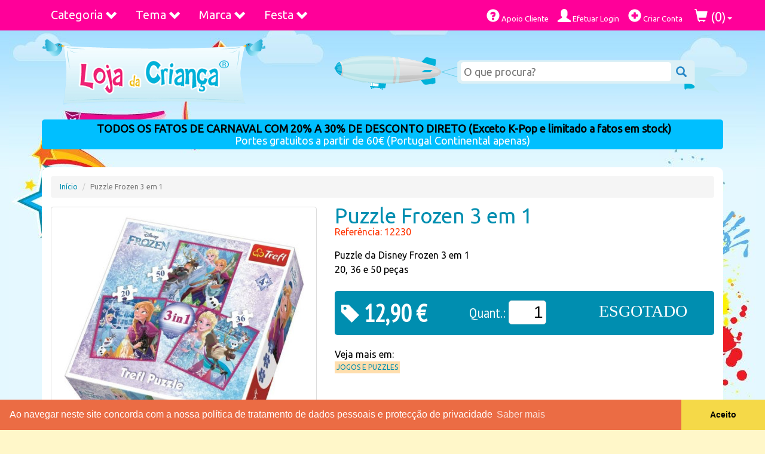

--- FILE ---
content_type: text/html; charset=UTF-8
request_url: https://www.lojadacrianca.net/artigo/puzzle-frozen-3-em-1
body_size: 22829
content:
<!DOCTYPE html>
<html class="no-js" lang="pt">
  <head>
    <meta charset="utf-8">
    <meta http-equiv="X-UA-Compatible" content="IE=edge">
    <meta name="viewport" content="width=device-width, initial-scale=1.0">
    <meta http-equiv="Content-Language" content="pt"/>
    <meta http-equiv="Cache-control" content="public">
    <meta name="robots" content="index,follow">
    <title>Puzzle Frozen 3 em 1 | Loja da Criança</title>
    <meta name="description" content="Puzzle da Disney Frozen 3 em 1
20, 36 e 50 peças" />
    <meta name="msvalidate.01" content="25A5466A2861F493BFA0A9A7A405B5B3" />
    <meta name="alexaVerifyID" content="AlSydBUgtBPahv9gJIyHbXjsTa8" />
    <meta name="wot-verification" content="5656f659ff29099787b6"/>
    <meta name="google-site-verification" content="jRbJHTfY4t1yWajuJp6Gu0hYmBajw0V1dTiGbBDCcqs" />
    <!-- Opiniões Verificadas - Widget Lateral -->
    <!--<meta class="netreviewsWidget" id="netreviewsWidgetNum174" data-jsurl="//cl.avis-verifies.com/pt/cache/6/6/e/66e0f35b-ecc8-b874-b174-0b0455278bfa/widget4/widget08-right-174_script.js"/></script>-->

<!--<meta class="netreviewsWidget" id="netreviewsWidgetNum200" data-jsurl="//cl.avis-verifies.com/pt/cache/6/6/e/66e0f35b-ecc8-b874-b174-0b0455278bfa/widget4/widget22-200_script.js"/>
<script src="//cl.avis-verifies.com/pt/widget4/widget22.min.js"></script>-->

    <link rel="canonical" href="https://www.lojadacrianca.net/artigo/puzzle-frozen-3-em-1"/>
    <link rel="apple-touch-icon" href="apple-touch-icon.png">
    <link rel="stylesheet" href="https://cdnjs.cloudflare.com/ajax/libs/normalize/5.0.0/normalize.min.css">
    <link rel="stylesheet" href="https://maxcdn.bootstrapcdn.com/bootstrap/3.3.4/css/bootstrap.min.css">
    <link rel="stylesheet" href="https://fonts.googleapis.com/css?family=Ubuntu">
    <link rel="stylesheet" href="//fonts.googleapis.com/css?family=PT+Sans+Narrow" />
    <link rel="stylesheet" href="https://cdnjs.cloudflare.com/ajax/libs/fancybox/2.1.5/jquery.fancybox.min.css"/>
    <link rel="stylesheet" href="https://cdnjs.cloudflare.com/ajax/libs/bxslider/4.2.15/jquery.bxslider.min.css"/>
    <link rel="stylesheet" href="/css/styles.min.css?v=1.15"/>
    <!-- FACEBOOK SHARE -->
        <meta property="fb:app_id" content="556580061065997" />
    <meta property="og:title" content="Puzzle Frozen 3 em 1"/>
    <meta property="og:type" content="product"/>
    <meta property="og:locale" content="pt_PT"/>
            <meta property="og:url" content="https://www.lojadacrianca.net/artigo/puzzle-frozen-3-em-1"/>
                <meta property="og:image" content="https://www.lojadacrianca.net/images/loja-crianca-festas-brinquedos-roupa-decoracao.png"/>
        <meta property="og:description" content="Puzzle da Disney Frozen 3 em 1
20, 36 e 50 peças" />    
    <!-- END FACEBOOK SHARE -->
    <!-- Cookie Consent UE Law -->
    <link rel="stylesheet" href="//cdnjs.cloudflare.com/ajax/libs/cookieconsent2/3.0.3/cookieconsent.min.css" />
    <script src="//cdnjs.cloudflare.com/ajax/libs/cookieconsent2/3.0.3/cookieconsent.min.js"></script>
    <script>
    window.addEventListener("load", function(){
    window.cookieconsent.initialise({
      "palette": {
        "popup": {
          "background": "#eb6c44",
          "text": "#ffffff"
        },
        "button": {
          "background": "#f5d948"
        }
      },
      "theme": "edgeless",
      "content": {
        "message": "Ao navegar neste site concorda com a nossa política de tratamento de dados pessoais e protecção de privacidade",
        "dismiss": "Aceito",
        "link": "Saber mais",
        "href": "/apoiocliente/privacidade"
      }
    })});
    </script>
    <!-- Cookie Consent End -->
    <script src="https://cdnjs.cloudflare.com/ajax/libs/modernizr/2.8.3/modernizr.min.js"></script>

    <!-- Google tag (gtag.js) -->
    <script async src="https://www.googletagmanager.com/gtag/js?id=G-P59KW7E5TW"></script>
    <script>
      window.dataLayer = window.dataLayer || [];
      function gtag(){dataLayer.push(arguments);}
      gtag('js', new Date());

      gtag('config', 'G-P59KW7E5TW');
    </script>

    <!-- Facebook Pixel Code -->
    <script>
      !function(f,b,e,v,n,t,s)
      {if(f.fbq)return;n=f.fbq=function(){n.callMethod?
      n.callMethod.apply(n,arguments):n.queue.push(arguments)};
      if(!f._fbq)f._fbq=n;n.push=n;n.loaded=!0;n.version='2.0';
      n.queue=[];t=b.createElement(e);t.async=!0;
      t.src=v;s=b.getElementsByTagName(e)[0];
      s.parentNode.insertBefore(t,s)}(window, document,'script',
      'https://connect.facebook.net/en_US/fbevents.js');
      fbq('init', '470602490114593');
      fbq('track', 'PageView');
    </script>
    <noscript><img height="1" width="1" style="display:none"
      src="https://www.facebook.com/tr?id=470602490114593&ev=PageView&noscript=1"
    /></noscript>
    <!-- End Facebook Pixel Code -->
    
  </head>
  <body>
    
    <div id="background">
      <!-- tiling image of the blue gradient at the top -->
      <div id="centre">
        <!-- splats and stars -->
        <div id="water_sand">
          <!-- the tiling water and sand wave along the bottom -->
          <div id="bottom">
            <!--this is the underwater scene -->

            <div class="container">



  <nav class="navbar yamm navbar-custom navbar-fixed-top">
  <div class="container">
    <div class="navbar-header">
        <button class="navbar-toggle pull-left" type="button" data-toggle="collapse" data-target=".js-navbar-collapse" style="margin-left:10px;margin-right:0">
          <span class="sr-only">Toggle navigation</span>
          <span class="icon-bar"></span>
          <span class="icon-bar"></span>
          <span class="icon-bar"></span>
        </button>
        <a class="navbar-brand visible-xs pull-left" href="/">Loja da Criança</a>
        <div class="visible-xs pull-right" style="font-size:26px;color:#ffffff;padding:12px 10px">
                          <a href="/utilizador/login"><span class="glyphicon glyphicon-user" aria-hidden="true"></span></a>
                          <a href="/compras"><span class="glyphicon glyphicon-shopping-cart" aria-hidden="true"></span></a>
        </div>
    </div>


    <div class="collapse navbar-collapse js-navbar-collapse">

            <ul class="nav navbar-nav">

        <!--<li class="dropdown yamm-fw">
          <a href="https://www.lojadacrianca.net/artigos?s=halloween" class="dropdown-toggle" style="color:white">HALLOWEEN</a>
        </li>-->

        <li class="dropdown yamm-fw">
          <a href="#" class="dropdown-toggle" data-toggle="dropdown">Categoria <span class="glyphicon glyphicon-chevron-down pull-right"></span></a>

          <ul class="dropdown-menu row">
            <li>
                <div id="menu-categorias" class="yamm-content">
                    <ul>
                                                                                                                                                                <li class="parent"><a href="https://www.lojadacrianca.net/artigos/categorias/acessorios">Acessórios</a></li>
                                                                                                                                                    <li class="parent"><a href="https://www.lojadacrianca.net/artigos/categorias/ar-livre">Ar Livre</a></li>
                                                                                                                                                                        <li class="child"><a href="https://www.lojadacrianca.net/artigos/categorias/ar-livre/bicicletas">Bicicletas</a></li>
                                                                                                                                            <li class="child"><a href="https://www.lojadacrianca.net/artigos/categorias/ar-livre/triciclos-veiculos-pedais">Triciclos | Veículos a Pedais</a></li>
                                                                                                                                            <li class="child"><a href="https://www.lojadacrianca.net/artigos/categorias/ar-livre/veiculos-a-bateria">Veículos Elétricos</a></li>
                                                                                                                                                                                    <li class="parent"><a href="https://www.lojadacrianca.net/artigos/categorias/artigos-escolares">Artigos Escolares</a></li>
                                                                                                                                                                        <li class="child"><a href="https://www.lojadacrianca.net/artigos/categorias/artigos-escolares/acessorios-escolares">Acessórios</a></li>
                                                                                                                                            <li class="child"><a href="https://www.lojadacrianca.net/artigos/categorias/artigos-escolares/blocos-cadernos">Blocos e Cadernos</a></li>
                                                                                                                                            <li class="child"><a href="https://www.lojadacrianca.net/artigos/categorias/artigos-escolares/canetas-marcadores">Canetas e Marcadores</a></li>
                                                                                                                                            <li class="child"><a href="https://www.lojadacrianca.net/artigos/categorias/artigos-escolares/capas-dossiers">Capas e Dossiers</a></li>
                                                                                                                                            <li class="child"><a href="https://www.lojadacrianca.net/artigos/categorias/artigos-escolares/carimbos-furadores">Carimbos e Furadores</a></li>
                                                                                                                                            <li class="child"><a href="https://www.lojadacrianca.net/artigos/categorias/artigos-escolares/carros-porta-mochilas">Carros Porta Mochilas</a></li>
                                                                                                                                            <li class="child"><a href="https://www.lojadacrianca.net/artigos/categorias/artigos-escolares/conjuntos-kits">Conjuntos e Kits</a></li>
                                                                                                                                            <li class="child"><a href="https://www.lojadacrianca.net/artigos/categorias/artigos-escolares/estojos-escolares">Estojos Escolares</a></li>
                                                                                                                                            <li class="child"><a href="https://www.lojadacrianca.net/artigos/categorias/artigos-escolares/lancheiras">Lancheiras</a></li>
                                                                                                                                            <li class="child"><a href="https://www.lojadacrianca.net/artigos/categorias/artigos-escolares/lapis-borrachas">Lápis e Borrachas</a></li>
                                                                                                                                            <li class="child"><a href="https://www.lojadacrianca.net/artigos/categorias/artigos-escolares/malas-pastas">Malas e Pastas</a></li>
                                                                                                                                            <li class="child"><a href="https://www.lojadacrianca.net/artigos/categorias/artigos-escolares/mochilas-escolares">Mochilas Escolares</a></li>
                                                                                                                                            <li class="child"><a href="https://www.lojadacrianca.net/artigos/categorias/artigos-escolares/mochilas-pre-escolares">Mochilas Pré-Escolares</a></li>
                                                                                                                                            <li class="child"><a href="https://www.lojadacrianca.net/artigos/categorias/artigos-escolares/pintura">Pintura</a></li>
                                                                                                                                            <li class="child"><a href="https://www.lojadacrianca.net/artigos/categorias/artigos-escolares/plastinas-modelagem">Plasticinas | Modelagem</a></li>
                                                                                                                                            <li class="child"><a href="https://www.lojadacrianca.net/artigos/categorias/artigos-escolares/tracar-desenhar">Traçar e Desenhar</a></li>
                                                                                                                                                                                    <li class="parent"><a href="https://www.lojadacrianca.net/artigos/categorias/artigos-para-festas">Artigos para Festas</a></li>
                                                                                                                                                    <li class="parent"><a href="https://www.lojadacrianca.net/artigos/categorias/bebes">Bebés</a></li>
                                                                                                                                                                        <li class="child"><a href="https://www.lojadacrianca.net/artigos/categorias/bebes/acessorios-bebes">Acessórios</a></li>
                                                                                                                                            <li class="child"><a href="https://www.lojadacrianca.net/artigos/categorias/bebes/babetes">Babetes</a></li>
                                                                                                                                            <li class="child"><a href="https://www.lojadacrianca.net/artigos/categorias/bebes/banho-bebes">Banho</a></li>
                                                                                                                                            <li class="child"><a href="https://www.lojadacrianca.net/artigos/categorias/bebes/biberons-e-tetinas">Biberons e Tetinas</a></li>
                                                                                                                                            <li class="child"><a href="https://www.lojadacrianca.net/artigos/categorias/bebes/brinquedos-bebes">Brinquedos</a></li>
                                                                                                                                            <li class="child"><a href="https://www.lojadacrianca.net/artigos/categorias/bebes/capas-e-resguardos">Capas e Resguardos</a></li>
                                                                                                                                            <li class="child"><a href="https://www.lojadacrianca.net/artigos/categorias/bebes/chuchas">Chuchas</a></li>
                                                                                                                                            <li class="child"><a href="https://www.lojadacrianca.net/artigos/categorias/bebes/cobertores-e-mantas">Cobertores e Mantas</a></li>
                                                                                                                                            <li class="child"><a href="https://www.lojadacrianca.net/artigos/categorias/bebes/decoracao-quarto">Decoração Quarto</a></li>
                                                                                                                                            <li class="child"><a href="https://www.lojadacrianca.net/artigos/categorias/bebes/edredons-bebe">Edredons</a></li>
                                                                                                                                            <li class="child"><a href="https://www.lojadacrianca.net/artigos/categorias/bebes/fraldas">Fraldas</a></li>
                                                                                                                                            <li class="child"><a href="https://www.lojadacrianca.net/artigos/categorias/bebes/higiene">Higiene</a></li>
                                                                                                                                            <li class="child"><a href="https://www.lojadacrianca.net/artigos/categorias/bebes/jogos-de-cama2">Jogos de cama</a></li>
                                                                                                                                            <li class="child"><a href="https://www.lojadacrianca.net/artigos/categorias/bebes/passeio-exterior">Passeio e Exterior</a></li>
                                                                                                                                            <li class="child"><a href="https://www.lojadacrianca.net/artigos/categorias/bebes/refeicao-bebes">Refeição</a></li>
                                                                                                                                            <li class="child"><a href="https://www.lojadacrianca.net/artigos/categorias/bebes/robes-e-pijamas">Robes e Pijamas</a></li>
                                                                                                                                            <li class="child"><a href="https://www.lojadacrianca.net/artigos/categorias/bebes/sapatinhos">Sapatinhos</a></li>
                                                                                                                                            <li class="child"><a href="https://www.lojadacrianca.net/artigos/categorias/bebes/Vestir">Vestir</a></li>
                                                                                                                                                                                    <li class="parent"><a href="https://www.lojadacrianca.net/artigos/categorias/bijuteria">Bijuteria</a></li>
                                                                                                                                                    <li class="parent"><a href="https://www.lojadacrianca.net/artigos/categorias/brinquedos">Brinquedos</a></li>
                                                                                                                                                                        <li class="child"><a href="https://www.lojadacrianca.net/artigos/categorias/brinquedos/acessorios-de-bonecas">Acessórios de Bonecas</a></li>
                                                                                                                                            <li class="child"><a href="https://www.lojadacrianca.net/artigos/categorias/brinquedos/bonecas-e-peluches">Bonecas e Peluches</a></li>
                                                                                                                                            <li class="child"><a href="https://www.lojadacrianca.net/artigos/categorias/brinquedos/casas-castelos-edificios">Casas Castelos Edificios</a></li>
                                                                                                                                            <li class="child"><a href="https://www.lojadacrianca.net/artigos/categorias/brinquedos/construcao">Construção</a></li>
                                                                                                                                            <li class="child"><a href="https://www.lojadacrianca.net/artigos/categorias/brinquedos/de-madeira">De Madeira</a></li>
                                                                                                                                            <li class="child"><a href="https://www.lojadacrianca.net/artigos/categorias/brinquedos/desporto-ar-livre">Desporto e Ar Livre</a></li>
                                                                                                                                            <li class="child"><a href="https://www.lojadacrianca.net/artigos/categorias/brinquedos/educativos">Educativos</a></li>
                                                                                                                                            <li class="child"><a href="https://www.lojadacrianca.net/artigos/categorias/brinquedos/figuras-e-animais">Figuras e Animais</a></li>
                                                                                                                                            <li class="child"><a href="https://www.lojadacrianca.net/artigos/categorias/brinquedos/jogos-e-puzzles">Jogos e Puzzles</a></li>
                                                                                                                                            <li class="child"><a href="https://www.lojadacrianca.net/artigos/categorias/brinquedos/pistas-carros-e-motos">Pistas Carros e Motos</a></li>
                                                                                                                                            <li class="child"><a href="https://www.lojadacrianca.net/artigos/categorias/brinquedos/radio-comando">Radio Comandados</a></li>
                                                                                                                                            <li class="child"><a href="https://www.lojadacrianca.net/artigos/categorias/brinquedos/robo">Robôs</a></li>
                                                                                                                                            <li class="child"><a href="https://www.lojadacrianca.net/artigos/categorias/brinquedos/roupa-bonecas">Roupa Bonecas</a></li>
                                                                                                                                            <li class="child"><a href="https://www.lojadacrianca.net/artigos/categorias/brinquedos/telecomandados">Telecomandados</a></li>
                                                                                                                                            <li class="child"><a href="https://www.lojadacrianca.net/artigos/categorias/brinquedos/utensilios">Utensílios</a></li>
                                                                                                                                            <li class="child"><a href="https://www.lojadacrianca.net/artigos/categorias/brinquedos/veiculos-de-rua">Veiculos de Rua</a></li>
                                                                                                                                                                                    <li class="parent"><a href="https://www.lojadacrianca.net/artigos/categorias/calcado">Calçado</a></li>
                                                                                                                                                    <li class="parent"><a href="https://www.lojadacrianca.net/artigos/categorias/carnaval">Carnaval</a></li>
                                                                                                                                                                        <li class="child"><a href="https://www.lojadacrianca.net/artigos/categorias/carnaval/acessorios-carnaval">Acessórios Carnaval</a></li>
                                                                                                                                            <li class="child"><a href="https://www.lojadacrianca.net/artigos/categorias/carnaval/fatos-carnaval-bebes">Fatos Carnaval Bébés</a></li>
                                                                                                                                            <li class="child"><a href="https://www.lojadacrianca.net/artigos/categorias/carnaval/fatos-carnaval-meninas">Fatos Carnaval Meninas</a></li>
                                                                                                                                            <li class="child"><a href="https://www.lojadacrianca.net/artigos/categorias/carnaval/fatos-carnaval-meninos">Fatos Carnaval Meninos</a></li>
                                                                                                                                            <li class="child"><a href="https://www.lojadacrianca.net/artigos/categorias/carnaval/mascaras-perucas">Máscaras e Perucas</a></li>
                                                                                                                                            <li class="child"><a href="https://www.lojadacrianca.net/artigos/categorias/carnaval/pinturas">Pinturas e Maquilhagem</a></li>
                                                                                                                                                                                    <li class="parent"><a href="https://www.lojadacrianca.net/artigos/categorias/bolsas-carteiras">Carteiras e Bolsas</a></li>
                                                                                                                                                    <li class="parent"><a href="https://www.lojadacrianca.net/artigos/categorias/clubes">Clubes</a></li>
                                                                                                                                                    <li class="parent"><a href="https://www.lojadacrianca.net/artigos/categorias/decoracao">Decoração</a></li>
                                                                                                                                                                        <li class="child"><a href="https://www.lojadacrianca.net/artigos/categorias/decoracao/autocolantes">Autocolantes</a></li>
                                                                                                                                            <li class="child"><a href="https://www.lojadacrianca.net/artigos/categorias/decoracao/fotomurais">Fotomurais</a></li>
                                                                                                                                                                                    <li class="parent"><a href="https://www.lojadacrianca.net/artigos/categorias/desporto">Desporto</a></li>
                                                                                                                                                    <li class="parent"><a href="https://www.lojadacrianca.net/artigos/categorias/dia-do-pai">DIA DO PAI - 19 DE MARÇO</a></li>
                                                                                                                                                    <li class="parent"><a href="https://www.lojadacrianca.net/artigos/categorias/doces-guloseimas">Doces e Guloseimas</a></li>
                                                                                                                                                    <li class="parent"><a href="https://www.lojadacrianca.net/artigos/categorias/eletronica">Eletrónica</a></li>
                                                                                                                                                    <li class="parent"><a href="https://www.lojadacrianca.net/artigos/categorias/figuras-funko-pop">Funko POP!</a></li>
                                                                                                                                                                        <li class="child"><a href="https://www.lojadacrianca.net/artigos/categorias/figuras-funko-pop/figuras-funko-pops-animacao">Funko Animação</a></li>
                                                                                                                                            <li class="child"><a href="https://www.lojadacrianca.net/artigos/categorias/figuras-funko-pop/figuras-funko-pop-banda-desenhada-comics">Funko BD/Comics</a></li>
                                                                                                                                            <li class="child"><a href="https://www.lojadacrianca.net/artigos/categorias/figuras-funko-pop/figuras-funko-pops-desportos-sports">Funko Desporto | Sports</a></li>
                                                                                                                                            <li class="child"><a href="https://www.lojadacrianca.net/artigos/categorias/figuras-funko-pop/figuras-funko-pops-filmes">Funko Filmes</a></li>
                                                                                                                                            <li class="child"><a href="https://www.lojadacrianca.net/artigos/categorias/figuras-funko-pop/figuras-funko-pops-gaming-jogos">Funko Gaming | Jogos</a></li>
                                                                                                                                            <li class="child"><a href="https://www.lojadacrianca.net/artigos/categorias/figuras-funko-pop/figuras-funko-pops-musica">Funko Música</a></li>
                                                                                                                                            <li class="child"><a href="https://www.lojadacrianca.net/artigos/categorias/figuras-funko-pop/figuras-funko-pops-series-tv">Funko Séries TV</a></li>
                                                                                                                                                                                    <li class="parent"><a href="https://www.lojadacrianca.net/artigos/categorias/instrum-musicais">Instrum. Musicais</a></li>
                                                                                                                                                    <li class="parent"><a href="https://www.lojadacrianca.net/artigos/categorias/livros-infantis-bebes-colorir">Livros Infantis | Colorir</a></li>
                                                                                                                                                    <li class="parent"><a href="https://www.lojadacrianca.net/artigos/categorias/malas-mochilas">Malas/Mochilas</a></li>
                                                                                                                                                    <li class="parent"><a href="https://www.lojadacrianca.net/artigos/categorias/papelaria">Papelaria</a></li>
                                                                                                                                                    <li class="parent"><a href="https://www.lojadacrianca.net/artigos/categorias/perfumaria-maquilhagem">Perfumaria / Maquilhagem</a></li>
                                                                                                                                                    <li class="parent"><a href="https://www.lojadacrianca.net/artigos/categorias/praia-exterior">Praia e Exterior</a></li>
                                                                                                                                                                        <li class="child"><a href="https://www.lojadacrianca.net/artigos/categorias/praia-exterior/acessorios-praia">Acessórios praia</a></li>
                                                                                                                                            <li class="child"><a href="https://www.lojadacrianca.net/artigos/categorias/praia-exterior/caudas-de-sereia">Caudas de Sereia</a></li>
                                                                                                                                            <li class="child"><a href="https://www.lojadacrianca.net/artigos/categorias/praia-exterior/fatos-banho-calcoes-biquinis">Fatos Banho e Biquinis</a></li>
                                                                                                                                            <li class="child"><a href="https://www.lojadacrianca.net/artigos/categorias/praia-exterior/ponchos-praia">Ponchos de praia</a></li>
                                                                                                                                            <li class="child"><a href="https://www.lojadacrianca.net/artigos/categorias/praia-exterior/toalhas-praia">Toalhas de praia</a></li>
                                                                                                                                                                                    <li class="parent"><a href="https://www.lojadacrianca.net/artigos/categorias/roupa">Roupa</a></li>
                                                                                                                                                                        <li class="child"><a href="https://www.lojadacrianca.net/artigos/categorias/roupa/acessorios-roupa">Acessórios</a></li>
                                                                                                                                            <li class="child"><a href="https://www.lojadacrianca.net/artigos/categorias/roupa/capas-edredon">Capas de Edredon</a></li>
                                                                                                                                            <li class="child"><a href="https://www.lojadacrianca.net/artigos/categorias/roupa/cobertores">Cobertores</a></li>
                                                                                                                                            <li class="child"><a href="https://www.lojadacrianca.net/artigos/categorias/roupa/">Cortinados</a></li>
                                                                                                                                            <li class="child"><a href="https://www.lojadacrianca.net/artigos/categorias/roupa/de-banho">De Banho</a></li>
                                                                                                                                            <li class="child"><a href="https://www.lojadacrianca.net/artigos/categorias/roupa/dia-a-dia">Dia a Dia</a></li>
                                                                                                                                            <li class="child"><a href="https://www.lojadacrianca.net/artigos/categorias/roupa/edredons">Edredons</a></li>
                                                                                                                                            <li class="child"><a href="https://www.lojadacrianca.net/artigos/categorias/roupa/interior">Interior</a></li>
                                                                                                                                            <li class="child"><a href="https://www.lojadacrianca.net/artigos/categorias/roupa/jogos-de-cama">Jogos de Cama</a></li>
                                                                                                                                            <li class="child"><a href="https://www.lojadacrianca.net/artigos/categorias/roupa/mantas-cobertores">Mantas/Cobertores</a></li>
                                                                                                                                            <li class="child"><a href="https://www.lojadacrianca.net/artigos/categorias/roupa/pijamas-robes">Pijamas/Robes</a></li>
                                                                                                                                            <li class="child"><a href="https://www.lojadacrianca.net/artigos/categorias/roupa/vestidos-cerimonia">Vestidos Cerimónia</a></li>
                                                                                                    </ul>
                </div>
            </li>
          </ul>
        </li>


        <li class="dropdown yamm-fw">
          <a href="#" class="dropdown-toggle" data-toggle="dropdown">Tema <span class="glyphicon glyphicon-chevron-down pull-right"></span></a>
          <ul class="dropdown-menu row">
            <li class="col-sm-12">
                <div id="menu-marcas" class="yamm-content">
                  <ul>
                                                                                                                                                                              <li style="height:15px">
                                                            <!--<div class="marca-barbie" style="float:left;margin-right:5px;height:35px;width:35px;"></div>-->
                              <!--<a href="/artigos/personagens/barbie/"><i class="marca marca-barbie" title="Personagem Barbie" style="float:left;margin-right:5px;height:35px;width:35px;"></i></a>-->
                              <a href="/artigos/personagens/barbie/">Barbie</a>
                          </li>
                                                                                                                                                        <li style="height:15px">
                                                            <!--<div class="marca-batman" style="float:left;margin-right:5px;height:35px;width:35px;"></div>-->
                              <!--<a href="/artigos/personagens/batman/"><i class="marca marca-batman" title="Personagem Batman" style="float:left;margin-right:5px;height:35px;width:35px;"></i></a>-->
                              <a href="/artigos/personagens/batman/">Batman</a>
                          </li>
                                                                                                                                                        <li style="height:15px">
                                                            <!--<div class="marca-blaze" style="float:left;margin-right:5px;height:35px;width:35px;"></div>-->
                              <!--<a href="/artigos/personagens/blaze-monster-machines/"><i class="marca marca-blaze" title="Personagem Blaze Monster Machines" style="float:left;margin-right:5px;height:35px;width:35px;"></i></a>-->
                              <a href="/artigos/personagens/blaze-monster-machines/">Blaze Monster Machines</a>
                          </li>
                                                                                                                                                        <li style="height:15px">
                                                            <!--<div class="marca-" style="float:left;margin-right:5px;height:35px;width:35px;"></div>-->
                              <!--<a href="/artigos/personagens/bluey/"><i class="marca marca-" title="" style="float:left;margin-right:5px;height:35px;width:35px;"></i></a>-->
                              <a href="/artigos/personagens/bluey/">Bluey</a>
                          </li>
                                                                                                                                                        <li style="height:15px">
                                                            <!--<div class="marca-bob-esponja" style="float:left;margin-right:5px;height:35px;width:35px;"></div>-->
                              <!--<a href="/artigos/personagens/bob-esponja/"><i class="marca marca-bob-esponja" title="Personagem Bob Esponja" style="float:left;margin-right:5px;height:35px;width:35px;"></i></a>-->
                              <a href="/artigos/personagens/bob-esponja/">Bob Esponja</a>
                          </li>
                                                                                                                                                        <li style="height:15px">
                                                            <!--<div class="marca-panda" style="float:left;margin-right:5px;height:35px;width:35px;"></div>-->
                              <!--<a href="/artigos/personagens/canal-panda/"><i class="marca marca-panda" title="Personagem Canal Panda" style="float:left;margin-right:5px;height:35px;width:35px;"></i></a>-->
                              <a href="/artigos/personagens/canal-panda/">Canal Panda</a>
                          </li>
                                                                                                                                                        <li style="height:15px">
                                                            <!--<div class="marca-descendentes" style="float:left;margin-right:5px;height:35px;width:35px;"></div>-->
                              <!--<a href="/artigos/personagens/descendentes/"><i class="marca marca-descendentes" title="Personagem Descendentes" style="float:left;margin-right:5px;height:35px;width:35px;"></i></a>-->
                              <a href="/artigos/personagens/descendentes/">Descendentes</a>
                          </li>
                                                                                                                                                        <li style="height:15px">
                                                            <!--<div class="marca-" style="float:left;margin-right:5px;height:35px;width:35px;"></div>-->
                              <!--<a href="/artigos/personagens/dinossauros/"><i class="marca marca-" title="" style="float:left;margin-right:5px;height:35px;width:35px;"></i></a>-->
                              <a href="/artigos/personagens/dinossauros/">Dinossauros</a>
                          </li>
                                                                                                                                                        <li style="height:15px">
                                                            <!--<div class="marca-" style="float:left;margin-right:5px;height:35px;width:35px;"></div>-->
                              <!--<a href="/artigos/personagens/divertidamente-inside-out/"><i class="marca marca-" title="" style="float:left;margin-right:5px;height:35px;width:35px;"></i></a>-->
                              <a href="/artigos/personagens/divertidamente-inside-out/">Divertidamente | Inside-Out</a>
                          </li>
                                                                                                                                                        <li style="height:15px">
                                                            <!--<div class="marca-dory" style="float:left;margin-right:5px;height:35px;width:35px;"></div>-->
                              <!--<a href="/artigos/personagens/dory/"><i class="marca marca-dory" title="Personagem Dory" style="float:left;margin-right:5px;height:35px;width:35px;"></i></a>-->
                              <a href="/artigos/personagens/dory/">Dory</a>
                          </li>
                                                                                                                                                        <li style="height:15px">
                                                            <!--<div class="marca-doutora" style="float:left;margin-right:5px;height:35px;width:35px;"></div>-->
                              <!--<a href="/artigos/personagens/doutora-brinquedos/"><i class="marca marca-doutora" title="Personagem Doutora Brinquedos" style="float:left;margin-right:5px;height:35px;width:35px;"></i></a>-->
                              <a href="/artigos/personagens/doutora-brinquedos/">Doutora Brinquedos</a>
                          </li>
                                                                                                                                                        <li style="height:15px">
                                                            <!--<div class="marca-" style="float:left;margin-right:5px;height:35px;width:35px;"></div>-->
                              <!--<a href="/artigos/personagens/dragon-ball/"><i class="marca marca-" title="" style="float:left;margin-right:5px;height:35px;width:35px;"></i></a>-->
                              <a href="/artigos/personagens/dragon-ball/">Dragon Ball</a>
                          </li>
                                                                                                                                                        <li style="height:15px">
                                                            <!--<div class="marca-planes" style="float:left;margin-right:5px;height:35px;width:35px;"></div>-->
                              <!--<a href="/artigos/personagens/disney-planes-avioes/"><i class="marca marca-planes" title="Personagem Dusty Planes Aviões" style="float:left;margin-right:5px;height:35px;width:35px;"></i></a>-->
                              <a href="/artigos/personagens/disney-planes-avioes/">Dusty Planes Aviões</a>
                          </li>
                                                                                                                                                        <li style="height:15px">
                                                            <!--<div class="marca-elenaavalor" style="float:left;margin-right:5px;height:35px;width:35px;"></div>-->
                              <!--<a href="/artigos/personagens/elena-evalor/"><i class="marca marca-elenaavalor" title="Personagem Elena de Avalor" style="float:left;margin-right:5px;height:35px;width:35px;"></i></a>-->
                              <a href="/artigos/personagens/elena-evalor/">Elena de Avalor</a>
                          </li>
                                                                                                                                                        <li style="height:15px">
                                                            <!--<div class="marca-emoji" style="float:left;margin-right:5px;height:35px;width:35px;"></div>-->
                              <!--<a href="/artigos/personagens/emoji/"><i class="marca marca-emoji" title="Personagem Emoji" style="float:left;margin-right:5px;height:35px;width:35px;"></i></a>-->
                              <a href="/artigos/personagens/emoji/">Emoji</a>
                          </li>
                                                                                                                                                        <li style="height:15px">
                                                            <!--<div class="marca-cars" style="float:left;margin-right:5px;height:35px;width:35px;"></div>-->
                              <!--<a href="/artigos/personagens/faisca-cars/"><i class="marca marca-cars" title="Personagem Faisca Cars" style="float:left;margin-right:5px;height:35px;width:35px;"></i></a>-->
                              <a href="/artigos/personagens/faisca-cars/">Faisca Cars</a>
                          </li>
                                                                                                                                                        <li style="height:15px">
                                                            <!--<div class="marca-" style="float:left;margin-right:5px;height:35px;width:35px;"></div>-->
                              <!--<a href="/artigos/personagens/aniversario-vampirina/"><i class="marca marca-" title="" style="float:left;margin-right:5px;height:35px;width:35px;"></i></a>-->
                              <a href="/artigos/personagens/aniversario-vampirina/">Festas Vampirina</a>
                          </li>
                                                                                                                                                        <li style="height:15px">
                                                            <!--<div class="marca-" style="float:left;margin-right:5px;height:35px;width:35px;"></div>-->
                              <!--<a href="/artigos/personagens/flamingos/"><i class="marca marca-" title="" style="float:left;margin-right:5px;height:35px;width:35px;"></i></a>-->
                              <a href="/artigos/personagens/flamingos/">Flamingos</a>
                          </li>
                                                                                                                                                        <li style="height:15px">
                                                            <!--<div class="marca-" style="float:left;margin-right:5px;height:35px;width:35px;"></div>-->
                              <!--<a href="/artigos/personagens/forever-ninette/"><i class="marca marca-" title="" style="float:left;margin-right:5px;height:35px;width:35px;"></i></a>-->
                              <a href="/artigos/personagens/forever-ninette/">Forever Ninette</a>
                          </li>
                                                                                                                                                        <li style="height:15px">
                                                            <!--<div class="marca-" style="float:left;margin-right:5px;height:35px;width:35px;"></div>-->
                              <!--<a href="/artigos/personagens/fortnite/"><i class="marca marca-" title="" style="float:left;margin-right:5px;height:35px;width:35px;"></i></a>-->
                              <a href="/artigos/personagens/fortnite/">Fortnite</a>
                          </li>
                                                                                                                                                        <li style="height:15px">
                                                            <!--<div class="marca-frozen" style="float:left;margin-right:5px;height:35px;width:35px;"></div>-->
                              <!--<a href="/artigos/personagens/frozen/"><i class="marca marca-frozen" title="Personagem Frozen" style="float:left;margin-right:5px;height:35px;width:35px;"></i></a>-->
                              <a href="/artigos/personagens/frozen/">Frozen</a>
                          </li>
                                                                                                                                                        <li style="height:15px">
                                                            <!--<div class="marca-gabby" style="float:left;margin-right:5px;height:35px;width:35px;"></div>-->
                              <!--<a href="/artigos/personagens/gabby/"><i class="marca marca-gabby" title="Personagem Gabby" style="float:left;margin-right:5px;height:35px;width:35px;"></i></a>-->
                              <a href="/artigos/personagens/gabby/">Gabby</a>
                          </li>
                                                                                                                                                        <li style="height:15px">
                                                            <!--<div class="marca-gorjuss" style="float:left;margin-right:5px;height:35px;width:35px;"></div>-->
                              <!--<a href="/artigos/personagens/gorjuss/"><i class="marca marca-gorjuss" title="Personagem Gorjuss Santoro" style="float:left;margin-right:5px;height:35px;width:35px;"></i></a>-->
                              <a href="/artigos/personagens/gorjuss/">Gorjuss Santoro</a>
                          </li>
                                                                                                                                                        <li style="height:15px">
                                                            <!--<div class="marca-" style="float:left;margin-right:5px;height:35px;width:35px;"></div>-->
                              <!--<a href="/artigos/personagens/gormiti/"><i class="marca marca-" title="" style="float:left;margin-right:5px;height:35px;width:35px;"></i></a>-->
                              <a href="/artigos/personagens/gormiti/">Gormiti</a>
                          </li>
                                                                                                                                                        <li style="height:15px">
                                                            <!--<div class="marca-" style="float:left;margin-right:5px;height:35px;width:35px;"></div>-->
                              <!--<a href="/artigos/personagens/harry-potter/"><i class="marca marca-" title="" style="float:left;margin-right:5px;height:35px;width:35px;"></i></a>-->
                              <a href="/artigos/personagens/harry-potter/">Harry Potter</a>
                          </li>
                                                                                                                                                        <li style="height:15px">
                                                            <!--<div class="marca-hello-kitty" style="float:left;margin-right:5px;height:35px;width:35px;"></div>-->
                              <!--<a href="/artigos/personagens/hello-kitty-kuromi/"><i class="marca marca-hello-kitty" title="Personagem Hello Kitty | Kuromi" style="float:left;margin-right:5px;height:35px;width:35px;"></i></a>-->
                              <a href="/artigos/personagens/hello-kitty-kuromi/">Hello Kitty | Kuromi</a>
                          </li>
                                                                                                                                                        <li style="height:15px">
                                                            <!--<div class="marca-homem-aranha" style="float:left;margin-right:5px;height:35px;width:35px;"></div>-->
                              <!--<a href="/artigos/personagens/homem-aranha-spiderman/"><i class="marca marca-homem-aranha" title="Personagem Homem Aranha | Spiderman" style="float:left;margin-right:5px;height:35px;width:35px;"></i></a>-->
                              <a href="/artigos/personagens/homem-aranha-spiderman/">Homem Aranha | Spiderman</a>
                          </li>
                                                                                                                                                        <li style="height:15px">
                                                            <!--<div class="marca-ladybug" style="float:left;margin-right:5px;height:35px;width:35px;"></div>-->
                              <!--<a href="/artigos/personagens/ladybug/"><i class="marca marca-ladybug" title="Personagem Ladybug" style="float:left;margin-right:5px;height:35px;width:35px;"></i></a>-->
                              <a href="/artigos/personagens/ladybug/">Ladybug</a>
                          </li>
                                                                                                                                                        <li style="height:15px">
                                                            <!--<div class="marca-" style="float:left;margin-right:5px;height:35px;width:35px;"></div>-->
                              <!--<a href="/artigos/personagens/lol-surprise/"><i class="marca marca-" title="" style="float:left;margin-right:5px;height:35px;width:35px;"></i></a>-->
                              <a href="/artigos/personagens/lol-surprise/">LOL Surprise</a>
                          </li>
                                                                                                                                                        <li style="height:15px">
                                                            <!--<div class="marca-masha" style="float:left;margin-right:5px;height:35px;width:35px;"></div>-->
                              <!--<a href="/artigos/personagens/masha/"><i class="marca marca-masha" title="Personagem Masha" style="float:left;margin-right:5px;height:35px;width:35px;"></i></a>-->
                              <a href="/artigos/personagens/masha/">Masha</a>
                          </li>
                                                                                                                                                        <li style="height:15px">
                                                            <!--<div class="marca-mickey" style="float:left;margin-right:5px;height:35px;width:35px;"></div>-->
                              <!--<a href="/artigos/personagens/mickey/"><i class="marca marca-mickey" title="Personagem Mickey" style="float:left;margin-right:5px;height:35px;width:35px;"></i></a>-->
                              <a href="/artigos/personagens/mickey/">Mickey</a>
                          </li>
                                                                                                                                                        <li style="height:15px">
                                                            <!--<div class="marca-" style="float:left;margin-right:5px;height:35px;width:35px;"></div>-->
                              <!--<a href="/artigos/personagens/minecraft/"><i class="marca marca-" title="" style="float:left;margin-right:5px;height:35px;width:35px;"></i></a>-->
                              <a href="/artigos/personagens/minecraft/">Minecraft</a>
                          </li>
                                                                                                                                                        <li style="height:15px">
                                                            <!--<div class="marca-minions" style="float:left;margin-right:5px;height:35px;width:35px;"></div>-->
                              <!--<a href="/artigos/personagens/minions/"><i class="marca marca-minions" title="Personagem Minions" style="float:left;margin-right:5px;height:35px;width:35px;"></i></a>-->
                              <a href="/artigos/personagens/minions/">Minions</a>
                          </li>
                                                                                                                                                        <li style="height:15px">
                                                            <!--<div class="marca-minnie" style="float:left;margin-right:5px;height:35px;width:35px;"></div>-->
                              <!--<a href="/artigos/personagens/minnie/"><i class="marca marca-minnie" title="Personagem Minnie" style="float:left;margin-right:5px;height:35px;width:35px;"></i></a>-->
                              <a href="/artigos/personagens/minnie/">Minnie</a>
                          </li>
                                                                                                                                                        <li style="height:15px">
                                                            <!--<div class="marca-" style="float:left;margin-right:5px;height:35px;width:35px;"></div>-->
                              <!--<a href="/artigos/personagens/mirabel-encanto/"><i class="marca marca-" title="" style="float:left;margin-right:5px;height:35px;width:35px;"></i></a>-->
                              <a href="/artigos/personagens/mirabel-encanto/">Mirabel | Encanto</a>
                          </li>
                                                                                                                                                        <li style="height:15px">
                                                            <!--<div class="marca-monsterhigh" style="float:left;margin-right:5px;height:35px;width:35px;"></div>-->
                              <!--<a href="/artigos/personagens/monster-high/"><i class="marca marca-monsterhigh" title="Personagem Monster High" style="float:left;margin-right:5px;height:35px;width:35px;"></i></a>-->
                              <a href="/artigos/personagens/monster-high/">Monster High</a>
                          </li>
                                                                                                                                                        <li style="height:15px">
                                                            <!--<div class="marca-monstros" style="float:left;margin-right:5px;height:35px;width:35px;"></div>-->
                              <!--<a href="/artigos/personagens/monstros/"><i class="marca marca-monstros" title="Personagem Monstros" style="float:left;margin-right:5px;height:35px;width:35px;"></i></a>-->
                              <a href="/artigos/personagens/monstros/">Monstros</a>
                          </li>
                                                                                                                                                        <li style="height:15px">
                                                            <!--<div class="marca-pawpatrol" style="float:left;margin-right:5px;height:35px;width:35px;"></div>-->
                              <!--<a href="/artigos/personagens/patrulha-pata/"><i class="marca marca-pawpatrol" title="Personagem Patrulha Pata | Paw Patrol" style="float:left;margin-right:5px;height:35px;width:35px;"></i></a>-->
                              <a href="/artigos/personagens/patrulha-pata/">Patrulha Pata | Paw Patrol</a>
                          </li>
                                                                                                                                                        <li style="height:15px">
                                                            <!--<div class="marca-jake" style="float:left;margin-right:5px;height:35px;width:35px;"></div>-->
                              <!--<a href="/artigos/personagens/pirata-jake/"><i class="marca marca-jake" title="Personagem Pirata Jake" style="float:left;margin-right:5px;height:35px;width:35px;"></i></a>-->
                              <a href="/artigos/personagens/pirata-jake/">Pirata Jake</a>
                          </li>
                                                                                                                                                        <li style="height:15px">
                                                            <!--<div class="marca-pjmasks" style="float:left;margin-right:5px;height:35px;width:35px;"></div>-->
                              <!--<a href="/artigos/personagens/pj-masks/"><i class="marca marca-pjmasks" title="Personagem PJ Masks" style="float:left;margin-right:5px;height:35px;width:35px;"></i></a>-->
                              <a href="/artigos/personagens/pj-masks/">PJ Masks</a>
                          </li>
                                                                                                                                                        <li style="height:15px">
                                                            <!--<div class="marca-pocoyo" style="float:left;margin-right:5px;height:35px;width:35px;"></div>-->
                              <!--<a href="/artigos/personagens/pocoyo/"><i class="marca marca-pocoyo" title="Personagem Pocoyó" style="float:left;margin-right:5px;height:35px;width:35px;"></i></a>-->
                              <a href="/artigos/personagens/pocoyo/">Pocoyó</a>
                          </li>
                                                                                                                                                        <li style="height:15px">
                                                            <!--<div class="marca-" style="float:left;margin-right:5px;height:35px;width:35px;"></div>-->
                              <!--<a href="/artigos/personagens/pokemon/"><i class="marca marca-" title="" style="float:left;margin-right:5px;height:35px;width:35px;"></i></a>-->
                              <a href="/artigos/personagens/pokemon/">Pokémon</a>
                          </li>
                                                                                                                                                        <li style="height:15px">
                                                            <!--<div class="marca-porquinha-peppa" style="float:left;margin-right:5px;height:35px;width:35px;"></div>-->
                              <!--<a href="/artigos/personagens/porquinha-peppa/"><i class="marca marca-porquinha-peppa" title="Personagem Porquinha Peppa" style="float:left;margin-right:5px;height:35px;width:35px;"></i></a>-->
                              <a href="/artigos/personagens/porquinha-peppa/">Porquinha Peppa</a>
                          </li>
                                                                                                                                                        <li style="height:15px">
                                                            <!--<div class="marca-sofia" style="float:left;margin-right:5px;height:35px;width:35px;"></div>-->
                              <!--<a href="/artigos/personagens/princesa-sofia/"><i class="marca marca-sofia" title="Personagem Princesa Sofia" style="float:left;margin-right:5px;height:35px;width:35px;"></i></a>-->
                              <a href="/artigos/personagens/princesa-sofia/">Princesa Sofia</a>
                          </li>
                                                                                                                                                        <li style="height:15px">
                                                            <!--<div class="marca-princesas-disney" style="float:left;margin-right:5px;height:35px;width:35px;"></div>-->
                              <!--<a href="/artigos/personagens/princesas-disney/"><i class="marca marca-princesas-disney" title="Personagem Princesas Disney" style="float:left;margin-right:5px;height:35px;width:35px;"></i></a>-->
                              <a href="/artigos/personagens/princesas-disney/">Princesas Disney</a>
                          </li>
                                                                                                                                                        <li style="height:15px">
                                                            <!--<div class="marca-" style="float:left;margin-right:5px;height:35px;width:35px;"></div>-->
                              <!--<a href="/artigos/personagens/raya-ultimo-dragao/"><i class="marca marca-" title="" style="float:left;margin-right:5px;height:35px;width:35px;"></i></a>-->
                              <a href="/artigos/personagens/raya-ultimo-dragao/">Raya e o Último Dragão</a>
                          </li>
                                                                                                                                                        <li style="height:15px">
                                                            <!--<div class="marca-" style="float:left;margin-right:5px;height:35px;width:35px;"></div>-->
                              <!--<a href="/artigos/personagens/roblox/"><i class="marca marca-" title="" style="float:left;margin-right:5px;height:35px;width:35px;"></i></a>-->
                              <a href="/artigos/personagens/roblox/">Roblox</a>
                          </li>
                                                                                                                                                        <li style="height:15px">
                                                            <!--<div class="marca-" style="float:left;margin-right:5px;height:35px;width:35px;"></div>-->
                              <!--<a href="/artigos/personagens/sereias/"><i class="marca marca-" title="" style="float:left;margin-right:5px;height:35px;width:35px;"></i></a>-->
                              <a href="/artigos/personagens/sereias/">Sereias</a>
                          </li>
                                                                                                                                                        <li style="height:15px">
                                                            <!--<div class="marca-shimmershine" style="float:left;margin-right:5px;height:35px;width:35px;"></div>-->
                              <!--<a href="/artigos/personagens/shimmer-shine/"><i class="marca marca-shimmershine" title="Personagem Shimmer e Shine" style="float:left;margin-right:5px;height:35px;width:35px;"></i></a>-->
                              <a href="/artigos/personagens/shimmer-shine/">Shimmer e Shine</a>
                          </li>
                                                                                                                                                        <li style="height:15px">
                                                            <!--<div class="marca-skye-everest" style="float:left;margin-right:5px;height:35px;width:35px;"></div>-->
                              <!--<a href="/artigos/personagens/skye-everest-patrulha-pata/"><i class="marca marca-skye-everest" title="Personagem Skye e Everest Patrulha Pata" style="float:left;margin-right:5px;height:35px;width:35px;"></i></a>-->
                              <a href="/artigos/personagens/skye-everest-patrulha-pata/">Skye e Everest Patrulha Pata</a>
                          </li>
                                                                                                                                                        <li style="height:15px">
                                                            <!--<div class="marca-smurfs" style="float:left;margin-right:5px;height:35px;width:35px;"></div>-->
                              <!--<a href="/artigos/personagens/smurfs-estrunfes/"><i class="marca marca-smurfs" title="Personagem Smurfs | Estrunfes" style="float:left;margin-right:5px;height:35px;width:35px;"></i></a>-->
                              <a href="/artigos/personagens/smurfs-estrunfes/">Smurfs | Estrunfes</a>
                          </li>
                                                                                                                                                        <li style="height:15px">
                                                            <!--<div class="marca-" style="float:left;margin-right:5px;height:35px;width:35px;"></div>-->
                              <!--<a href="/artigos/personagens/sonic/"><i class="marca marca-" title="" style="float:left;margin-right:5px;height:35px;width:35px;"></i></a>-->
                              <a href="/artigos/personagens/sonic/">Sonic</a>
                          </li>
                                                                                                                                                        <li style="height:15px">
                                                            <!--<div class="marca-souluna" style="float:left;margin-right:5px;height:35px;width:35px;"></div>-->
                              <!--<a href="/artigos/personagens/sou-luna/"><i class="marca marca-souluna" title="Personagem Sou Luna | Soy Luna" style="float:left;margin-right:5px;height:35px;width:35px;"></i></a>-->
                              <a href="/artigos/personagens/sou-luna/">Sou Luna | Soy Luna</a>
                          </li>
                                                                                                                                                        <li style="height:15px">
                                                            <!--<div class="marca-starwars" style="float:left;margin-right:5px;height:35px;width:35px;"></div>-->
                              <!--<a href="/artigos/personagens/star-wars/"><i class="marca marca-starwars" title="Personagem Star Wars" style="float:left;margin-right:5px;height:35px;width:35px;"></i></a>-->
                              <a href="/artigos/personagens/star-wars/">Star Wars</a>
                          </li>
                                                                                                                                                        <li style="height:15px">
                                                            <!--<div class="marca-" style="float:left;margin-right:5px;height:35px;width:35px;"></div>-->
                              <!--<a href="/artigos/personagens/star-wars-the-mandalorian/"><i class="marca marca-" title="" style="float:left;margin-right:5px;height:35px;width:35px;"></i></a>-->
                              <a href="/artigos/personagens/star-wars-the-mandalorian/">Star Wars The Mandalorian</a>
                          </li>
                                                                                                                                                        <li style="height:15px">
                                                            <!--<div class="marca-" style="float:left;margin-right:5px;height:35px;width:35px;"></div>-->
                              <!--<a href="/artigos/personagens/stitch/"><i class="marca marca-" title="" style="float:left;margin-right:5px;height:35px;width:35px;"></i></a>-->
                              <a href="/artigos/personagens/stitch/">Stitch</a>
                          </li>
                                                                                                                                                        <li style="height:15px">
                                                            <!--<div class="marca-" style="float:left;margin-right:5px;height:35px;width:35px;"></div>-->
                              <!--<a href="/artigos/personagens/super-mario/"><i class="marca marca-" title="" style="float:left;margin-right:5px;height:35px;width:35px;"></i></a>-->
                              <a href="/artigos/personagens/super-mario/">Super Mário</a>
                          </li>
                                                                                                                                                        <li style="height:15px">
                                                            <!--<div class="marca-superwings" style="float:left;margin-right:5px;height:35px;width:35px;"></div>-->
                              <!--<a href="/artigos/personagens/superwings/"><i class="marca marca-superwings" title="Personagem Super Wings" style="float:left;margin-right:5px;height:35px;width:35px;"></i></a>-->
                              <a href="/artigos/personagens/superwings/">Super Wings</a>
                          </li>
                                                                                                                                                        <li style="height:15px">
                                                            <!--<div class="marca-" style="float:left;margin-right:5px;height:35px;width:35px;"></div>-->
                              <!--<a href="/artigos/personagens/superzings/"><i class="marca marca-" title="" style="float:left;margin-right:5px;height:35px;width:35px;"></i></a>-->
                              <a href="/artigos/personagens/superzings/">SuperZings</a>
                          </li>
                                                                                                                                                        <li style="height:15px">
                                                            <!--<div class="marca-tartarugas" style="float:left;margin-right:5px;height:35px;width:35px;"></div>-->
                              <!--<a href="/artigos/personagens/tartarugas-ninja/"><i class="marca marca-tartarugas" title="Personagem Tartarugas Ninja" style="float:left;margin-right:5px;height:35px;width:35px;"></i></a>-->
                              <a href="/artigos/personagens/tartarugas-ninja/">Tartarugas Ninja</a>
                          </li>
                                                                                                                                                        <li style="height:15px">
                                                            <!--<div class="marca-toystory" style="float:left;margin-right:5px;height:35px;width:35px;"></div>-->
                              <!--<a href="/artigos/personagens/toy-story/"><i class="marca marca-toystory" title="Personagem Toy Story" style="float:left;margin-right:5px;height:35px;width:35px;"></i></a>-->
                              <a href="/artigos/personagens/toy-story/">Toy Story</a>
                          </li>
                                                                                                                                                        <li style="height:15px">
                                                            <!--<div class="marca-trolls" style="float:left;margin-right:5px;height:35px;width:35px;"></div>-->
                              <!--<a href="/artigos/personagens/trolls/"><i class="marca marca-trolls" title="Personagem Trolls" style="float:left;margin-right:5px;height:35px;width:35px;"></i></a>-->
                              <a href="/artigos/personagens/trolls/">Trolls</a>
                          </li>
                                                                                                                                                        <li style="height:15px">
                                                            <!--<div class="marca-" style="float:left;margin-right:5px;height:35px;width:35px;"></div>-->
                              <!--<a href="/artigos/personagens/unicornios/"><i class="marca marca-" title="" style="float:left;margin-right:5px;height:35px;width:35px;"></i></a>-->
                              <a href="/artigos/personagens/unicornios/">Unicórnios</a>
                          </li>
                                                                                                                                                        <li style="height:15px">
                                                            <!--<div class="marca-vaiana" style="float:left;margin-right:5px;height:35px;width:35px;"></div>-->
                              <!--<a href="/artigos/personagens/vaiana/"><i class="marca marca-vaiana" title="Personagem Vaiana | Moana" style="float:left;margin-right:5px;height:35px;width:35px;"></i></a>-->
                              <a href="/artigos/personagens/vaiana/">Vaiana | Moana</a>
                          </li>
                                                                                                                                                        <li style="height:15px">
                                                            <!--<div class="marca-vingadores" style="float:left;margin-right:5px;height:35px;width:35px;"></div>-->
                              <!--<a href="/artigos/personagens/vingadores-avengers/"><i class="marca marca-vingadores" title="Personagem Vingadores | Avengers" style="float:left;margin-right:5px;height:35px;width:35px;"></i></a>-->
                              <a href="/artigos/personagens/vingadores-avengers/">Vingadores | Avengers</a>
                          </li>
                                                                                                                                                        <li style="height:15px">
                                                            <!--<div class="marca-ursinhopooh" style="float:left;margin-right:5px;height:35px;width:35px;"></div>-->
                              <!--<a href="/artigos/personagens/winnie-the-pooh-ursinho/"><i class="marca marca-ursinhopooh" title="Personagem Winnie the Pooh | Ursinho" style="float:left;margin-right:5px;height:35px;width:35px;"></i></a>-->
                              <a href="/artigos/personagens/winnie-the-pooh-ursinho/">Winnie the Pooh | Ursinho</a>
                          </li>
                                                                                                                                                        <li style="height:15px">
                                                            <!--<div class="marca-" style="float:left;margin-right:5px;height:35px;width:35px;"></div>-->
                              <!--<a href="/artigos/personagens/Wish/"><i class="marca marca-" title="" style="float:left;margin-right:5px;height:35px;width:35px;"></i></a>-->
                              <a href="/artigos/personagens/Wish/">Wish</a>
                          </li>
                                        </ul>
                </div>
            </li>
            <!--<li class="col-sm-3">
              <ul>
                <li class="dropdown-header">New in Stores</li>
                <div id="myCarousel" class="carousel slide" data-ride="carousel">
                  <div class="carousel-inner">
                    <div class="item active">
                      <a href="#"><img src="http://placehold.it/254x150/3498db/f5f5f5/&text=New+Collection" class="img-responsive" alt="product 1"></a>
                      <h4><small>Summer dress floral prints</small></h4>
                      <button class="btn btn-primary" type="button">49,99 €</button>
                      <button href="#" class="btn btn-default" type="button"><span class="glyphicon glyphicon-heart"></span> Add to Wishlist</button>
                    </div>
                    <div class="item">
                      <a href="#"><img src="http://placehold.it/254x150/ef5e55/f5f5f5/&text=New+Collection" class="img-responsive" alt="product 2"></a>
                      <h4><small>Gold sandals with shiny touch</small></h4>
                      <button class="btn btn-primary" type="button">9,99 €</button>
                      <button href="#" class="btn btn-default" type="button"><span class="glyphicon glyphicon-heart"></span> Add to Wishlist</button>
                    </div>
                    <div class="item">
                      <a href="#"><img src="http://placehold.it/254x150/2ecc71/f5f5f5/&text=New+Collection" class="img-responsive" alt="product 3"></a>
                      <h4><small>Denin jacket stamped</small></h4>
                      <button class="btn btn-primary" type="button">49,99 €</button>
                      <button href="#" class="btn btn-default" type="button"><span class="glyphicon glyphicon-heart"></span> Add to Wishlist</button>
                    </div>
                  </div>
                </div>
                <li class="divider"></li>
                <li><a href="#">View all Collection <span class="glyphicon glyphicon-chevron-right pull-right"></span></a></li>
              </ul>
            </li>-->
          </ul>
        </li>



        <li class="dropdown yamm-fw">
          <a href="#" class="dropdown-toggle" data-toggle="dropdown">Marca <span class="glyphicon glyphicon-chevron-down pull-right"></span></a>
          <ul class="dropdown-menu row">
            <li class="col-sm-12">
                <div id="menu-marcas" class="yamm-content">
                  <ul>
                                                                                                                                                                              <li>
                                                            <!--<a href="/artigos/marcas/anagram/"><i class="marca marca-" title="" style="float:left;margin-right:5px;height:35px;width:35px;"></i></a>-->
                              <!--<div class="marca-" style="float:left;margin-right:5px;height:35px;width:35px;"></div>-->
                              <a href="/artigos/marcas/anagram/">Anagram</a>
                          </li>
                                                                                                                                                        <li>
                                                            <!--<a href="/artigos/marcas//"><i class="marca marca-" title="" style="float:left;margin-right:5px;height:35px;width:35px;"></i></a>-->
                              <!--<div class="marca-" style="float:left;margin-right:5px;height:35px;width:35px;"></div>-->
                              <a href="/artigos/marcas//">Artoz</a>
                          </li>
                                                                                                                                                        <li>
                                                            <!--<a href="/artigos/marcas/babyfehn/"><i class="marca marca-babyfehn" title="Marca BabyFehn" style="float:left;margin-right:5px;height:35px;width:35px;"></i></a>-->
                              <!--<div class="marca-babyfehn" style="float:left;margin-right:5px;height:35px;width:35px;"></div>-->
                              <a href="/artigos/marcas/babyfehn/">BabyFehn</a>
                          </li>
                                                                                                                                                        <li>
                                                            <!--<a href="/artigos/marcas/benetton/"><i class="marca marca-benetton" title="Marca Benetton" style="float:left;margin-right:5px;height:35px;width:35px;"></i></a>-->
                              <!--<div class="marca-benetton" style="float:left;margin-right:5px;height:35px;width:35px;"></div>-->
                              <a href="/artigos/marcas/benetton/">Benetton</a>
                          </li>
                                                                                                                                                        <li>
                                                            <!--<a href="/artigos/marcas/benfica/"><i class="marca marca-slb" title="Marca Benfica" style="float:left;margin-right:5px;height:35px;width:35px;"></i></a>-->
                              <!--<div class="marca-slb" style="float:left;margin-right:5px;height:35px;width:35px;"></div>-->
                              <a href="/artigos/marcas/benfica/">Benfica</a>
                          </li>
                                                                                                                                                        <li>
                                                            <!--<a href="/artigos/marcas/bruder/"><i class="marca marca-bruder" title="Marca Bruder" style="float:left;margin-right:5px;height:35px;width:35px;"></i></a>-->
                              <!--<div class="marca-bruder" style="float:left;margin-right:5px;height:35px;width:35px;"></div>-->
                              <a href="/artigos/marcas/bruder/">Bruder</a>
                          </li>
                                                                                                                                                        <li>
                                                            <!--<a href="/artigos/marcas/bullyland/"><i class="marca marca-bullyland" title="Marca Bullyland" style="float:left;margin-right:5px;height:35px;width:35px;"></i></a>-->
                              <!--<div class="marca-bullyland" style="float:left;margin-right:5px;height:35px;width:35px;"></div>-->
                              <a href="/artigos/marcas/bullyland/">Bullyland</a>
                          </li>
                                                                                                                                                        <li>
                                                            <!--<a href="/artigos/marcas/burago/"><i class="marca marca-" title="" style="float:left;margin-right:5px;height:35px;width:35px;"></i></a>-->
                              <!--<div class="marca-" style="float:left;margin-right:5px;height:35px;width:35px;"></div>-->
                              <a href="/artigos/marcas/burago/">Burago</a>
                          </li>
                                                                                                                                                        <li>
                                                            <!--<a href="/artigos/marcas/clementoni/"><i class="marca marca-" title="" style="float:left;margin-right:5px;height:35px;width:35px;"></i></a>-->
                              <!--<div class="marca-" style="float:left;margin-right:5px;height:35px;width:35px;"></div>-->
                              <a href="/artigos/marcas/clementoni/">Clementoni</a>
                          </li>
                                                                                                                                                        <li>
                                                            <!--<a href="/artigos/marcas/colorino/"><i class="marca marca-" title="" style="float:left;margin-right:5px;height:35px;width:35px;"></i></a>-->
                              <!--<div class="marca-" style="float:left;margin-right:5px;height:35px;width:35px;"></div>-->
                              <a href="/artigos/marcas/colorino/">Colorino</a>
                          </li>
                                                                                                                                                        <li>
                                                            <!--<a href="/artigos/marcas/comansi/"><i class="marca marca-comansi" title="Marca Comansi" style="float:left;margin-right:5px;height:35px;width:35px;"></i></a>-->
                              <!--<div class="marca-comansi" style="float:left;margin-right:5px;height:35px;width:35px;"></div>-->
                              <a href="/artigos/marcas/comansi/">Comansi</a>
                          </li>
                                                                                                                                                        <li>
                                                            <!--<a href="/artigos/marcas/concentra/"><i class="marca marca-concentra" title="Marca Concentra" style="float:left;margin-right:5px;height:35px;width:35px;"></i></a>-->
                              <!--<div class="marca-concentra" style="float:left;margin-right:5px;height:35px;width:35px;"></div>-->
                              <a href="/artigos/marcas/concentra/">Concentra</a>
                          </li>
                                                                                                                                                        <li>
                                                            <!--<a href="/artigos/marcas/coolpack/"><i class="marca marca-" title="" style="float:left;margin-right:5px;height:35px;width:35px;"></i></a>-->
                              <!--<div class="marca-" style="float:left;margin-right:5px;height:35px;width:35px;"></div>-->
                              <a href="/artigos/marcas/coolpack/">CoolPack</a>
                          </li>
                                                                                                                                                        <li>
                                                            <!--<a href="/artigos/marcas/corolle/"><i class="marca marca-corolle" title="Marca Corolle" style="float:left;margin-right:5px;height:35px;width:35px;"></i></a>-->
                              <!--<div class="marca-corolle" style="float:left;margin-right:5px;height:35px;width:35px;"></div>-->
                              <a href="/artigos/marcas/corolle/">Corolle</a>
                          </li>
                                                                                                                                                        <li>
                                                            <!--<a href="/artigos/marcas//"><i class="marca marca-" title="" style="float:left;margin-right:5px;height:35px;width:35px;"></i></a>-->
                              <!--<div class="marca-" style="float:left;margin-right:5px;height:35px;width:35px;"></div>-->
                              <a href="/artigos/marcas//">Crayola</a>
                          </li>
                                                                                                                                                        <li>
                                                            <!--<a href="/artigos/marcas/creative-party/"><i class="marca marca-" title="" style="float:left;margin-right:5px;height:35px;width:35px;"></i></a>-->
                              <!--<div class="marca-" style="float:left;margin-right:5px;height:35px;width:35px;"></div>-->
                              <a href="/artigos/marcas/creative-party/">Creative Party</a>
                          </li>
                                                                                                                                                        <li>
                                                            <!--<a href="/artigos/marcas/creative-toys/"><i class="marca marca-" title="" style="float:left;margin-right:5px;height:35px;width:35px;"></i></a>-->
                              <!--<div class="marca-" style="float:left;margin-right:5px;height:35px;width:35px;"></div>-->
                              <a href="/artigos/marcas/creative-toys/">Creative Toys</a>
                          </li>
                                                                                                                                                        <li>
                                                            <!--<a href="/artigos/marcas//"><i class="marca marca-dccomics" title="Marca DC Comics" style="float:left;margin-right:5px;height:35px;width:35px;"></i></a>-->
                              <!--<div class="marca-dccomics" style="float:left;margin-right:5px;height:35px;width:35px;"></div>-->
                              <a href="/artigos/marcas//">DC Comics</a>
                          </li>
                                                                                                                                                        <li>
                                                            <!--<a href="/artigos/marcas/dekora/"><i class="marca marca-" title="" style="float:left;margin-right:5px;height:35px;width:35px;"></i></a>-->
                              <!--<div class="marca-" style="float:left;margin-right:5px;height:35px;width:35px;"></div>-->
                              <a href="/artigos/marcas/dekora/">Dekora</a>
                          </li>
                                                                                                                                                        <li>
                                                            <!--<a href="/artigos/marcas/difrax/"><i class="marca marca-difrax" title="Marca Difrax" style="float:left;margin-right:5px;height:35px;width:35px;"></i></a>-->
                              <!--<div class="marca-difrax" style="float:left;margin-right:5px;height:35px;width:35px;"></div>-->
                              <a href="/artigos/marcas/difrax/">Difrax</a>
                          </li>
                                                                                                                                                        <li>
                                                            <!--<a href="/artigos/marcas/dino-bikes/"><i class="marca marca-" title="" style="float:left;margin-right:5px;height:35px;width:35px;"></i></a>-->
                              <!--<div class="marca-" style="float:left;margin-right:5px;height:35px;width:35px;"></div>-->
                              <a href="/artigos/marcas/dino-bikes/">Dino Bikes</a>
                          </li>
                                                                                                                                                        <li>
                                                            <!--<a href="/artigos/marcas/disguise/"><i class="marca marca-" title="" style="float:left;margin-right:5px;height:35px;width:35px;"></i></a>-->
                              <!--<div class="marca-" style="float:left;margin-right:5px;height:35px;width:35px;"></div>-->
                              <a href="/artigos/marcas/disguise/">Disguise</a>
                          </li>
                                                                                                                                                        <li>
                                                            <!--<a href="/artigos/marcas/disney/"><i class="marca marca-disney" title="Marca Disney" style="float:left;margin-right:5px;height:35px;width:35px;"></i></a>-->
                              <!--<div class="marca-disney" style="float:left;margin-right:5px;height:35px;width:35px;"></div>-->
                              <a href="/artigos/marcas/disney/">Disney</a>
                          </li>
                                                                                                                                                        <li>
                                                            <!--<a href="/artigos/marcas/educa/"><i class="marca marca-educa" title="Marca Educa" style="float:left;margin-right:5px;height:35px;width:35px;"></i></a>-->
                              <!--<div class="marca-educa" style="float:left;margin-right:5px;height:35px;width:35px;"></div>-->
                              <a href="/artigos/marcas/educa/">Educa</a>
                          </li>
                                                                                                                                                        <li>
                                                            <!--<a href="/artigos/marcas//"><i class="marca marca-" title="" style="float:left;margin-right:5px;height:35px;width:35px;"></i></a>-->
                              <!--<div class="marca-" style="float:left;margin-right:5px;height:35px;width:35px;"></div>-->
                              <a href="/artigos/marcas//">Falomir</a>
                          </li>
                                                                                                                                                        <li>
                                                            <!--<a href="/artigos/marcas/famosa/"><i class="marca marca-famosa" title="Marca Famosa" style="float:left;margin-right:5px;height:35px;width:35px;"></i></a>-->
                              <!--<div class="marca-famosa" style="float:left;margin-right:5px;height:35px;width:35px;"></div>-->
                              <a href="/artigos/marcas/famosa/">Famosa</a>
                          </li>
                                                                                                                                                        <li>
                                                            <!--<a href="/artigos/marcas/feber/"><i class="marca marca-" title="" style="float:left;margin-right:5px;height:35px;width:35px;"></i></a>-->
                              <!--<div class="marca-" style="float:left;margin-right:5px;height:35px;width:35px;"></div>-->
                              <a href="/artigos/marcas/feber/">FEBER</a>
                          </li>
                                                                                                                                                        <li>
                                                            <!--<a href="/artigos/marcas/fisher-price/"><i class="marca marca-fisher-price" title="Marca Fisher-Price" style="float:left;margin-right:5px;height:35px;width:35px;"></i></a>-->
                              <!--<div class="marca-fisher-price" style="float:left;margin-right:5px;height:35px;width:35px;"></div>-->
                              <a href="/artigos/marcas/fisher-price/">Fisher-Price</a>
                          </li>
                                                                                                                                                        <li>
                                                            <!--<a href="/artigos/marcas/giochi/"><i class="marca marca-giochi" title="Marca Giochi" style="float:left;margin-right:5px;height:35px;width:35px;"></i></a>-->
                              <!--<div class="marca-giochi" style="float:left;margin-right:5px;height:35px;width:35px;"></div>-->
                              <a href="/artigos/marcas/giochi/">Giochi</a>
                          </li>
                                                                                                                                                        <li>
                                                            <!--<a href="/artigos/marcas/happy-kid/"><i class="marca marca-" title="" style="float:left;margin-right:5px;height:35px;width:35px;"></i></a>-->
                              <!--<div class="marca-" style="float:left;margin-right:5px;height:35px;width:35px;"></div>-->
                              <a href="/artigos/marcas/happy-kid/">Happy Kid</a>
                          </li>
                                                                                                                                                        <li>
                                                            <!--<a href="/artigos/marcas/hasbro/"><i class="marca marca-hasbro" title="Marca Hasbro" style="float:left;margin-right:5px;height:35px;width:35px;"></i></a>-->
                              <!--<div class="marca-hasbro" style="float:left;margin-right:5px;height:35px;width:35px;"></div>-->
                              <a href="/artigos/marcas/hasbro/">Hasbro</a>
                          </li>
                                                                                                                                                        <li>
                                                            <!--<a href="/artigos/marcas/imc-toys/"><i class="marca marca-imctoys" title="Marca IMC Toys" style="float:left;margin-right:5px;height:35px;width:35px;"></i></a>-->
                              <!--<div class="marca-imctoys" style="float:left;margin-right:5px;height:35px;width:35px;"></div>-->
                              <a href="/artigos/marcas/imc-toys/">IMC Toys</a>
                          </li>
                                                                                                                                                        <li>
                                                            <!--<a href="/artigos/marcas/joumma-bags/"><i class="marca marca-" title="" style="float:left;margin-right:5px;height:35px;width:35px;"></i></a>-->
                              <!--<div class="marca-" style="float:left;margin-right:5px;height:35px;width:35px;"></div>-->
                              <a href="/artigos/marcas/joumma-bags/">Joumma Bags</a>
                          </li>
                                                                                                                                                        <li>
                                                            <!--<a href="/artigos/marcas/ldcnet/"><i class="marca marca-ldc" title="Marca LdC.net" style="float:left;margin-right:5px;height:35px;width:35px;"></i></a>-->
                              <!--<div class="marca-ldc" style="float:left;margin-right:5px;height:35px;width:35px;"></div>-->
                              <a href="/artigos/marcas/ldcnet/">LdC.net</a>
                          </li>
                                                                                                                                                        <li>
                                                            <!--<a href="/artigos/marcas/lego/"><i class="marca marca-lego" title="Marca Lego" style="float:left;margin-right:5px;height:35px;width:35px;"></i></a>-->
                              <!--<div class="marca-lego" style="float:left;margin-right:5px;height:35px;width:35px;"></div>-->
                              <a href="/artigos/marcas/lego/">Lego</a>
                          </li>
                                                                                                                                                        <li>
                                                            <!--<a href="/artigos/marcas/majora/"><i class="marca marca-" title="" style="float:left;margin-right:5px;height:35px;width:35px;"></i></a>-->
                              <!--<div class="marca-" style="float:left;margin-right:5px;height:35px;width:35px;"></div>-->
                              <a href="/artigos/marcas/majora/">Majora</a>
                          </li>
                                                                                                                                                        <li>
                                                            <!--<a href="/artigos/marcas/marvel/"><i class="marca marca-marvel" title="Marca Marvel" style="float:left;margin-right:5px;height:35px;width:35px;"></i></a>-->
                              <!--<div class="marca-marvel" style="float:left;margin-right:5px;height:35px;width:35px;"></div>-->
                              <a href="/artigos/marcas/marvel/">Marvel</a>
                          </li>
                                                                                                                                                        <li>
                                                            <!--<a href="/artigos/marcas/mattel/"><i class="marca marca-mattel" title="Marca Mattel" style="float:left;margin-right:5px;height:35px;width:35px;"></i></a>-->
                              <!--<div class="marca-mattel" style="float:left;margin-right:5px;height:35px;width:35px;"></div>-->
                              <a href="/artigos/marcas/mattel/">Mattel</a>
                          </li>
                                                                                                                                                        <li>
                                                            <!--<a href="/artigos/marcas/mega-bloks/"><i class="marca marca-megabloks" title="Marca Mega Bloks" style="float:left;margin-right:5px;height:35px;width:35px;"></i></a>-->
                              <!--<div class="marca-megabloks" style="float:left;margin-right:5px;height:35px;width:35px;"></div>-->
                              <a href="/artigos/marcas/mega-bloks/">Mega Bloks</a>
                          </li>
                                                                                                                                                        <li>
                                                            <!--<a href="/artigos/marcas/micro-trotinetes/"><i class="marca marca-" title="" style="float:left;margin-right:5px;height:35px;width:35px;"></i></a>-->
                              <!--<div class="marca-" style="float:left;margin-right:5px;height:35px;width:35px;"></div>-->
                              <a href="/artigos/marcas/micro-trotinetes/">Micro</a>
                          </li>
                                                                                                                                                        <li>
                                                            <!--<a href="/artigos/marcas/figuras-minix/"><i class="marca marca-" title="" style="float:left;margin-right:5px;height:35px;width:35px;"></i></a>-->
                              <!--<div class="marca-" style="float:left;margin-right:5px;height:35px;width:35px;"></div>-->
                              <a href="/artigos/marcas/figuras-minix/">Minix</a>
                          </li>
                                                                                                                                                        <li>
                                                            <!--<a href="/artigos/marcas/figuras-mojo/"><i class="marca marca-" title="" style="float:left;margin-right:5px;height:35px;width:35px;"></i></a>-->
                              <!--<div class="marca-" style="float:left;margin-right:5px;height:35px;width:35px;"></div>-->
                              <a href="/artigos/marcas/figuras-mojo/">Mojo</a>
                          </li>
                                                                                                                                                        <li>
                                                            <!--<a href="/artigos/marcas/mondo-toys/"><i class="marca marca-" title="" style="float:left;margin-right:5px;height:35px;width:35px;"></i></a>-->
                              <!--<div class="marca-" style="float:left;margin-right:5px;height:35px;width:35px;"></div>-->
                              <a href="/artigos/marcas/mondo-toys/">MONDO</a>
                          </li>
                                                                                                                                                        <li>
                                                            <!--<a href="/artigos/marcas/my-other-me/"><i class="marca marca-" title="" style="float:left;margin-right:5px;height:35px;width:35px;"></i></a>-->
                              <!--<div class="marca-" style="float:left;margin-right:5px;height:35px;width:35px;"></div>-->
                              <a href="/artigos/marcas/my-other-me/">My Other Me</a>
                          </li>
                                                                                                                                                        <li>
                                                            <!--<a href="/artigos/marcas//"><i class="marca marca-" title="" style="float:left;margin-right:5px;height:35px;width:35px;"></i></a>-->
                              <!--<div class="marca-" style="float:left;margin-right:5px;height:35px;width:35px;"></div>-->
                              <a href="/artigos/marcas//">Nattou</a>
                          </li>
                                                                                                                                                        <li>
                                                            <!--<a href="/artigos/marcas/nici/"><i class="marca marca-nici" title="Marca Nici" style="float:left;margin-right:5px;height:35px;width:35px;"></i></a>-->
                              <!--<div class="marca-nici" style="float:left;margin-right:5px;height:35px;width:35px;"></div>-->
                              <a href="/artigos/marcas/nici/">Nici</a>
                          </li>
                                                                                                                                                        <li>
                                                            <!--<a href="/artigos/marcas/nickelodeon/"><i class="marca marca-nickelodeon" title="Marca Nickelodeon" style="float:left;margin-right:5px;height:35px;width:35px;"></i></a>-->
                              <!--<div class="marca-nickelodeon" style="float:left;margin-right:5px;height:35px;width:35px;"></div>-->
                              <a href="/artigos/marcas/nickelodeon/">Nickelodeon</a>
                          </li>
                                                                                                                                                        <li>
                                                            <!--<a href="/artigos/marcas/o-boticario/"><i class="marca marca-" title="" style="float:left;margin-right:5px;height:35px;width:35px;"></i></a>-->
                              <!--<div class="marca-" style="float:left;margin-right:5px;height:35px;width:35px;"></div>-->
                              <a href="/artigos/marcas/o-boticario/">O Boticário</a>
                          </li>
                                                                                                                                                        <li>
                                                            <!--<a href="/artigos/marcas/oops/"><i class="marca marca-oops" title="Marca Oops" style="float:left;margin-right:5px;height:35px;width:35px;"></i></a>-->
                              <!--<div class="marca-oops" style="float:left;margin-right:5px;height:35px;width:35px;"></div>-->
                              <a href="/artigos/marcas/oops/">Oops</a>
                          </li>
                                                                                                                                                        <li>
                                                            <!--<a href="/artigos/marcas/papo-figuras-animais/"><i class="marca marca-" title="" style="float:left;margin-right:5px;height:35px;width:35px;"></i></a>-->
                              <!--<div class="marca-" style="float:left;margin-right:5px;height:35px;width:35px;"></div>-->
                              <a href="/artigos/marcas/papo-figuras-animais/">Papo</a>
                          </li>
                                                                                                                                                        <li>
                                                            <!--<a href="/artigos/marcas/plan-toys/"><i class="marca marca-" title="" style="float:left;margin-right:5px;height:35px;width:35px;"></i></a>-->
                              <!--<div class="marca-" style="float:left;margin-right:5px;height:35px;width:35px;"></div>-->
                              <a href="/artigos/marcas/plan-toys/">Plan Toys</a>
                          </li>
                                                                                                                                                        <li>
                                                            <!--<a href="/artigos/marcas/play-mobil/"><i class="marca marca-playmobil" title="Marca Playmobil" style="float:left;margin-right:5px;height:35px;width:35px;"></i></a>-->
                              <!--<div class="marca-playmobil" style="float:left;margin-right:5px;height:35px;width:35px;"></div>-->
                              <a href="/artigos/marcas/play-mobil/">Playmobil</a>
                          </li>
                                                                                                                                                        <li>
                                                            <!--<a href="/artigos/marcas/plus-plus/"><i class="marca marca-" title="" style="float:left;margin-right:5px;height:35px;width:35px;"></i></a>-->
                              <!--<div class="marca-" style="float:left;margin-right:5px;height:35px;width:35px;"></div>-->
                              <a href="/artigos/marcas/plus-plus/">Plus-Plus</a>
                          </li>
                                                                                                                                                        <li>
                                                            <!--<a href="/artigos/marcas/porto/"><i class="marca marca-fcp" title="Marca Porto" style="float:left;margin-right:5px;height:35px;width:35px;"></i></a>-->
                              <!--<div class="marca-fcp" style="float:left;margin-right:5px;height:35px;width:35px;"></div>-->
                              <a href="/artigos/marcas/porto/">Porto</a>
                          </li>
                                                                                                                                                        <li>
                                                            <!--<a href="/artigos/marcas/quem-disse-berenice/"><i class="marca marca-" title="" style="float:left;margin-right:5px;height:35px;width:35px;"></i></a>-->
                              <!--<div class="marca-" style="float:left;margin-right:5px;height:35px;width:35px;"></div>-->
                              <a href="/artigos/marcas/quem-disse-berenice/">Quem Disse, Berenice?</a>
                          </li>
                                                                                                                                                        <li>
                                                            <!--<a href="/artigos/marcas/quercetti/"><i class="marca marca-" title="" style="float:left;margin-right:5px;height:35px;width:35px;"></i></a>-->
                              <!--<div class="marca-" style="float:left;margin-right:5px;height:35px;width:35px;"></div>-->
                              <a href="/artigos/marcas/quercetti/">Quercetti</a>
                          </li>
                                                                                                                                                        <li>
                                                            <!--<a href="/artigos/marcas/ravensburger/"><i class="marca marca-ravensburger" title="Marca Ravensburger" style="float:left;margin-right:5px;height:35px;width:35px;"></i></a>-->
                              <!--<div class="marca-ravensburger" style="float:left;margin-right:5px;height:35px;width:35px;"></div>-->
                              <a href="/artigos/marcas/ravensburger/">Ravensburger</a>
                          </li>
                                                                                                                                                        <li>
                                                            <!--<a href="/artigos/marcas/ripcurl/"><i class="marca marca-ripcurl" title="Marca Rip Curl" style="float:left;margin-right:5px;height:35px;width:35px;"></i></a>-->
                              <!--<div class="marca-ripcurl" style="float:left;margin-right:5px;height:35px;width:35px;"></div>-->
                              <a href="/artigos/marcas/ripcurl/">Rip Curl</a>
                          </li>
                                                                                                                                                        <li>
                                                            <!--<a href="/artigos/marcas/rolly-toys/"><i class="marca marca-rollytoys" title="Marca Rolly Toys" style="float:left;margin-right:5px;height:35px;width:35px;"></i></a>-->
                              <!--<div class="marca-rollytoys" style="float:left;margin-right:5px;height:35px;width:35px;"></div>-->
                              <a href="/artigos/marcas/rolly-toys/">Rolly Toys</a>
                          </li>
                                                                                                                                                        <li>
                                                            <!--<a href="/artigos/marcas/rubies/"><i class="marca marca-" title="" style="float:left;margin-right:5px;height:35px;width:35px;"></i></a>-->
                              <!--<div class="marca-" style="float:left;margin-right:5px;height:35px;width:35px;"></div>-->
                              <a href="/artigos/marcas/rubies/">Rubies</a>
                          </li>
                                                                                                                                                        <li>
                                                            <!--<a href="/artigos/marcas/safta/"><i class="marca marca-" title="" style="float:left;margin-right:5px;height:35px;width:35px;"></i></a>-->
                              <!--<div class="marca-" style="float:left;margin-right:5px;height:35px;width:35px;"></div>-->
                              <a href="/artigos/marcas/safta/">Safta</a>
                          </li>
                                                                                                                                                        <li>
                                                            <!--<a href="/artigos/marcas/schleich/"><i class="marca marca-schleich" title="Marca Schleich" style="float:left;margin-right:5px;height:35px;width:35px;"></i></a>-->
                              <!--<div class="marca-schleich" style="float:left;margin-right:5px;height:35px;width:35px;"></div>-->
                              <a href="/artigos/marcas/schleich/">Schleich</a>
                          </li>
                                                                                                                                                        <li>
                                                            <!--<a href="/artigos/marcas/siku/"><i class="marca marca-siku" title="Marca Siku" style="float:left;margin-right:5px;height:35px;width:35px;"></i></a>-->
                              <!--<div class="marca-siku" style="float:left;margin-right:5px;height:35px;width:35px;"></div>-->
                              <a href="/artigos/marcas/siku/">Siku</a>
                          </li>
                                                                                                                                                        <li>
                                                            <!--<a href="/artigos/marcas/sluban/"><i class="marca marca-" title="" style="float:left;margin-right:5px;height:35px;width:35px;"></i></a>-->
                              <!--<div class="marca-" style="float:left;margin-right:5px;height:35px;width:35px;"></div>-->
                              <a href="/artigos/marcas/sluban/">Sluban</a>
                          </li>
                                                                                                                                                        <li>
                                                            <!--<a href="/artigos/marcas/snazaroo/"><i class="marca marca-snazaroo" title="Marca Snazaroo" style="float:left;margin-right:5px;height:35px;width:35px;"></i></a>-->
                              <!--<div class="marca-snazaroo" style="float:left;margin-right:5px;height:35px;width:35px;"></div>-->
                              <a href="/artigos/marcas/snazaroo/">Snazaroo</a>
                          </li>
                                                                                                                                                        <li>
                                                            <!--<a href="/artigos/marcas/sporting/"><i class="marca marca-scp" title="Marca Sporting" style="float:left;margin-right:5px;height:35px;width:35px;"></i></a>-->
                              <!--<div class="marca-scp" style="float:left;margin-right:5px;height:35px;width:35px;"></div>-->
                              <a href="/artigos/marcas/sporting/">Sporting</a>
                          </li>
                                                                                                                                                        <li>
                                                            <!--<a href="/artigos/marcas/totto/"><i class="marca marca-" title="" style="float:left;margin-right:5px;height:35px;width:35px;"></i></a>-->
                              <!--<div class="marca-" style="float:left;margin-right:5px;height:35px;width:35px;"></div>-->
                              <a href="/artigos/marcas/totto/">Totto</a>
                          </li>
                                                                                                                                                        <li>
                                                            <!--<a href="/artigos/marcas/unico-plus/"><i class="marca marca-" title="" style="float:left;margin-right:5px;height:35px;width:35px;"></i></a>-->
                              <!--<div class="marca-" style="float:left;margin-right:5px;height:35px;width:35px;"></div>-->
                              <a href="/artigos/marcas/unico-plus/">Unico Plus</a>
                          </li>
                                                                                                                                                        <li>
                                                            <!--<a href="/artigos/marcas/wildrepublic/"><i class="marca marca-" title="" style="float:left;margin-right:5px;height:35px;width:35px;"></i></a>-->
                              <!--<div class="marca-" style="float:left;margin-right:5px;height:35px;width:35px;"></div>-->
                              <a href="/artigos/marcas/wildrepublic/">Wild Republic</a>
                          </li>
                                                                                                                                                        <li>
                                                            <!--<a href="/artigos/marcas/wow-pods/"><i class="marca marca-" title="" style="float:left;margin-right:5px;height:35px;width:35px;"></i></a>-->
                              <!--<div class="marca-" style="float:left;margin-right:5px;height:35px;width:35px;"></div>-->
                              <a href="/artigos/marcas/wow-pods/">Wow! Pods</a>
                          </li>
                                        </ul>
                </div>
            </li>
            <!--<li class="col-sm-3">
              <ul>
                <li class="dropdown-header">New in Stores</li>
                <div id="myCarousel" class="carousel slide" data-ride="carousel">
                  <div class="carousel-inner">
                    <div class="item active">
                      <a href="#"><img src="http://placehold.it/254x150/3498db/f5f5f5/&text=New+Collection" class="img-responsive" alt="product 1"></a>
                      <h4><small>Summer dress floral prints</small></h4>
                      <button class="btn btn-primary" type="button">49,99 €</button>
                      <button href="#" class="btn btn-default" type="button"><span class="glyphicon glyphicon-heart"></span> Add to Wishlist</button>
                    </div>
                    <div class="item">
                      <a href="#"><img src="http://placehold.it/254x150/ef5e55/f5f5f5/&text=New+Collection" class="img-responsive" alt="product 2"></a>
                      <h4><small>Gold sandals with shiny touch</small></h4>
                      <button class="btn btn-primary" type="button">9,99 €</button>
                      <button href="#" class="btn btn-default" type="button"><span class="glyphicon glyphicon-heart"></span> Add to Wishlist</button>
                    </div>
                    <div class="item">
                      <a href="#"><img src="http://placehold.it/254x150/2ecc71/f5f5f5/&text=New+Collection" class="img-responsive" alt="product 3"></a>
                      <h4><small>Denin jacket stamped</small></h4>
                      <button class="btn btn-primary" type="button">49,99 €</button>
                      <button href="#" class="btn btn-default" type="button"><span class="glyphicon glyphicon-heart"></span> Add to Wishlist</button>
                    </div>
                  </div>
                </div>
                <li class="divider"></li>
                <li><a href="#">View all Collection <span class="glyphicon glyphicon-chevron-right pull-right"></span></a></li>
              </ul>
            </li>-->
          </ul>
        </li>

        <li class="dropdown yamm-fw">
          <a href="#" class="dropdown-toggle" data-toggle="dropdown">Festa <span class="glyphicon glyphicon-chevron-down pull-right"></span></a>
          <ul class="dropdown-menu row">
            <li class="col-sm-12">
                <div id="menu-marcas" class="yamm-content">
                  <ul>
                                                                                                                                                                <li>
                            <!--<a href="/artigos/festas/baloes/" title="Balões">
                                <img class="festa-baloes" alt="Festas Balões" src="[data-uri]">
                            </a>-->
                            <a href="/artigos/festas/baloes/">&nbspBalões</a>
                        </li>

                                                                                                                                            <li>
                            <!--<a href="/artigos/festas/aniversario-alice/" title="Festas Alice na Sua Maravilhosa Pastelar">
                                <img class="festa-" alt="Festas Festas Alice na Sua Maravilhosa Pastelar" src="[data-uri]">
                            </a>-->
                            <a href="/artigos/festas/aniversario-alice/">&nbspFestas Alice na Sua Maravilhosa Pastelar</a>
                        </li>

                                                                                                                                            <li>
                            <!--<a href="/artigos/festas/aniversario-blue/" title="Festas As Pistas da Blue">
                                <img class="festa-" alt="Festas Festas As Pistas da Blue" src="[data-uri]">
                            </a>-->
                            <a href="/artigos/festas/aniversario-blue/">&nbspFestas As Pistas da Blue</a>
                        </li>

                                                                                                                                            <li>
                            <!--<a href="/artigos/festas/aniversario-baby-shark/" title="Festas Baby Shark">
                                <img class="festa-" alt="Festas Festas Baby Shark" src="[data-uri]">
                            </a>-->
                            <a href="/artigos/festas/aniversario-baby-shark/">&nbspFestas Baby Shark</a>
                        </li>

                                                                                                                                            <li>
                            <!--<a href="/artigos/festas/festa-balloon-party/" title="Festas Balloon Party">
                                <img class="festa-balloon-party" alt="Festas Festas Balloon Party" src="[data-uri]">
                            </a>-->
                            <a href="/artigos/festas/festa-balloon-party/">&nbspFestas Balloon Party</a>
                        </li>

                                                                                                                                            <li>
                            <!--<a href="/artigos/festas/aniversario-basquetebol/" title="Festas Basquetebol">
                                <img class="festa-" alt="Festas Festas Basquetebol" src="[data-uri]">
                            </a>-->
                            <a href="/artigos/festas/aniversario-basquetebol/">&nbspFestas Basquetebol</a>
                        </li>

                                                                                                                                            <li>
                            <!--<a href="/artigos/festas/aniversario-blaze/" title="Festas Blaze Monster Machines">
                                <img class="festa-festasblaze" alt="Festas Festas Blaze Monster Machines" src="[data-uri]">
                            </a>-->
                            <a href="/artigos/festas/aniversario-blaze/">&nbspFestas Blaze Monster Machines</a>
                        </li>

                                                                                                                                            <li>
                            <!--<a href="/artigos/festas/aniversario-bluey/" title="Festas Bluey">
                                <img class="festa-" alt="Festas Festas Bluey" src="[data-uri]">
                            </a>-->
                            <a href="/artigos/festas/aniversario-bluey/">&nbspFestas Bluey</a>
                        </li>

                                                                                                                                            <li>
                            <!--<a href="/artigos/festas/aniversario-bombeirosam/" title="Festas Bombeiro Sam">
                                <img class="festa-" alt="Festas Festas Bombeiro Sam" src="[data-uri]">
                            </a>-->
                            <a href="/artigos/festas/aniversario-bombeirosam/">&nbspFestas Bombeiro Sam</a>
                        </li>

                                                                                                                                            <li>
                            <!--<a href="/artigos/festas/festa-canal-panda/" title="Festas Canal Panda">
                                <img class="festa-canalpanda" alt="Festas Festas Canal Panda" src="[data-uri]">
                            </a>-->
                            <a href="/artigos/festas/festa-canal-panda/">&nbspFestas Canal Panda</a>
                        </li>

                                                                                                                                            <li>
                            <!--<a href="/artigos/festas/aniversario-carros-on-the-road/" title="Festas Carros On The Road">
                                <img class="festa-" alt="Festas Festas Carros On The Road" src="[data-uri]">
                            </a>-->
                            <a href="/artigos/festas/aniversario-carros-on-the-road/">&nbspFestas Carros On The Road</a>
                        </li>

                                                                                                                                            <li>
                            <!--<a href="/artigos/festas/aniversario-gabby/" title="Festas Casa Bonecas Gabby">
                                <img class="festa-" alt="Festas Festas Casa Bonecas Gabby" src="[data-uri]">
                            </a>-->
                            <a href="/artigos/festas/aniversario-gabby/">&nbspFestas Casa Bonecas Gabby</a>
                        </li>

                                                                                                                                            <li>
                            <!--<a href="/artigos/festas/aniversario-coelho-bing/" title="Festas Coelho Bing">
                                <img class="festa-" alt="Festas Festas Coelho Bing" src="[data-uri]">
                            </a>-->
                            <a href="/artigos/festas/aniversario-coelho-bing/">&nbspFestas Coelho Bing</a>
                        </li>

                                                                                                                                            <li>
                            <!--<a href="/artigos/festas/aniversario-crybabies/" title="Festas Cry Babies">
                                <img class="festa-" alt="Festas Festas Cry Babies" src="[data-uri]">
                            </a>-->
                            <a href="/artigos/festas/aniversario-crybabies/">&nbspFestas Cry Babies</a>
                        </li>

                                                                                                                                            <li>
                            <!--<a href="/artigos/festas/festa-descendentes/" title="Festas Descendentes">
                                <img class="festa-disneydescendants" alt="Festas Festas Descendentes" src="[data-uri]">
                            </a>-->
                            <a href="/artigos/festas/festa-descendentes/">&nbspFestas Descendentes</a>
                        </li>

                                                                                                                                            <li>
                            <!--<a href="/artigos/festas/aniversario-finding-dory/" title="Festas Dory">
                                <img class="festa-dory" alt="Festas Festas Dory" src="[data-uri]">
                            </a>-->
                            <a href="/artigos/festas/aniversario-finding-dory/">&nbspFestas Dory</a>
                        </li>

                                                                                                                                            <li>
                            <!--<a href="/artigos/festas/aniversario-doutora-brinquedos/" title="Festas Doutora Brinquedos">
                                <img class="festa-doutorabrinquedos" alt="Festas Festas Doutora Brinquedos" src="[data-uri]">
                            </a>-->
                            <a href="/artigos/festas/aniversario-doutora-brinquedos/">&nbspFestas Doutora Brinquedos</a>
                        </li>

                                                                                                                                            <li>
                            <!--<a href="/artigos/festas/aniversario-dragonball/" title="Festas Dragon Ball">
                                <img class="festa-" alt="Festas Festas Dragon Ball" src="[data-uri]">
                            </a>-->
                            <a href="/artigos/festas/aniversario-dragonball/">&nbspFestas Dragon Ball</a>
                        </li>

                                                                                                                                            <li>
                            <!--<a href="/artigos/festas/aniversario-elena-avalor/" title="Festas Elena de Avalor">
                                <img class="festa-elenadeavalor" alt="Festas Festas Elena de Avalor" src="[data-uri]">
                            </a>-->
                            <a href="/artigos/festas/aniversario-elena-avalor/">&nbspFestas Elena de Avalor</a>
                        </li>

                                                                                                                                            <li>
                            <!--<a href="/artigos/festas/aniversario-emojis/" title="Festas Emojis">
                                <img class="festa-" alt="Festas Festas Emojis" src="[data-uri]">
                            </a>-->
                            <a href="/artigos/festas/aniversario-emojis/">&nbspFestas Emojis</a>
                        </li>

                                                                                                                                            <li>
                            <!--<a href="/artigos/festas/aniversario-disney-cars/" title="Festas Faisca Cars">
                                <img class="festa-festacars" alt="Festas Festas Faisca Cars" src="[data-uri]">
                            </a>-->
                            <a href="/artigos/festas/aniversario-disney-cars/">&nbspFestas Faisca Cars</a>
                        </li>

                                                                                                                                            <li>
                            <!--<a href="/artigos/festas/aniversario-fortnite/" title="Festas Fortnite">
                                <img class="festa-" alt="Festas Festas Fortnite" src="[data-uri]">
                            </a>-->
                            <a href="/artigos/festas/aniversario-fortnite/">&nbspFestas Fortnite</a>
                        </li>

                                                                                                                                            <li>
                            <!--<a href="/artigos/festas/aniversario-fortnite-battle-royal/" title="Festas Fortnite | Battle Royal">
                                <img class="festa-" alt="Festas Festas Fortnite | Battle Royal" src="[data-uri]">
                            </a>-->
                            <a href="/artigos/festas/aniversario-fortnite-battle-royal/">&nbspFestas Fortnite | Battle Royal</a>
                        </li>

                                                                                                                                            <li>
                            <!--<a href="/artigos/festas/aniversario-frozen/" title="Festas Frozen">
                                <img class="festa-disneyfrozen" alt="Festas Festas Frozen" src="[data-uri]">
                            </a>-->
                            <a href="/artigos/festas/aniversario-frozen/">&nbspFestas Frozen</a>
                        </li>

                                                                                                                                            <li>
                            <!--<a href="/artigos/festas/aniversario-futebol/" title="Festas Futebol">
                                <img class="festa-festafutebol" alt="Festas Festas Futebol" src="[data-uri]">
                            </a>-->
                            <a href="/artigos/festas/aniversario-futebol/">&nbspFestas Futebol</a>
                        </li>

                                                                                                                                            <li>
                            <!--<a href="/artigos/festas/aniversario-gaming-party/" title="Festas Gaming Party">
                                <img class="festa-" alt="Festas Festas Gaming Party" src="[data-uri]">
                            </a>-->
                            <a href="/artigos/festas/aniversario-gaming-party/">&nbspFestas Gaming Party</a>
                        </li>

                                                                                                                                            <li>
                            <!--<a href="/artigos/festas/aniversario-garfield/" title="Festas Garfield">
                                <img class="festa-" alt="Festas Festas Garfield" src="[data-uri]">
                            </a>-->
                            <a href="/artigos/festas/aniversario-garfield/">&nbspFestas Garfield</a>
                        </li>

                                                                                                                                            <li>
                            <!--<a href="/artigos/festas/aniversario-guerreiras-do-k-pop/" title="Festas Guerreiras do K-Pop">
                                <img class="festa-" alt="Festas Festas Guerreiras do K-Pop" src="[data-uri]">
                            </a>-->
                            <a href="/artigos/festas/aniversario-guerreiras-do-k-pop/">&nbspFestas Guerreiras do K-Pop</a>
                        </li>

                                                                                                                                            <li>
                            <!--<a href="/artigos/festas/aniversario-hot-wheels/" title="Festas Hot Wheels">
                                <img class="festa-" alt="Festas Festas Hot Wheels" src="[data-uri]">
                            </a>-->
                            <a href="/artigos/festas/aniversario-hot-wheels/">&nbspFestas Hot Wheels</a>
                        </li>

                                                                                                                                            <li>
                            <!--<a href="/artigos/festas/aniversario-joaninha/" title="Festas Joaninha">
                                <img class="festa-" alt="Festas Festas Joaninha" src="[data-uri]">
                            </a>-->
                            <a href="/artigos/festas/aniversario-joaninha/">&nbspFestas Joaninha</a>
                        </li>

                                                                                                                                            <li>
                            <!--<a href="/artigos/festas/aniversario-koala/" title="Festas Koala">
                                <img class="festa-" alt="Festas Festas Koala" src="[data-uri]">
                            </a>-->
                            <a href="/artigos/festas/aniversario-koala/">&nbspFestas Koala</a>
                        </li>

                                                                                                                                            <li>
                            <!--<a href="/artigos/festas/aniversario-ladybug/" title="Festas Ladybug">
                                <img class="festa-ladybug" alt="Festas Festas Ladybug" src="[data-uri]">
                            </a>-->
                            <a href="/artigos/festas/aniversario-ladybug/">&nbspFestas Ladybug</a>
                        </li>

                                                                                                                                            <li>
                            <!--<a href="/artigos/festas/aniversario-lego-ninjago/" title="Festas Lego Ninjago">
                                <img class="festa-" alt="Festas Festas Lego Ninjago" src="[data-uri]">
                            </a>-->
                            <a href="/artigos/festas/aniversario-lego-ninjago/">&nbspFestas Lego Ninjago</a>
                        </li>

                                                                                                                                            <li>
                            <!--<a href="/artigos/festas/aniversario-lol-surprise/" title="Festas LOL Surprise">
                                <img class="festa-" alt="Festas Festas LOL Surprise" src="[data-uri]">
                            </a>-->
                            <a href="/artigos/festas/aniversario-lol-surprise/">&nbspFestas LOL Surprise</a>
                        </li>

                                                                                                                                            <li>
                            <!--<a href="/artigos/festas/aniversario-masha-urso/" title="Festas Masha e o Urso">
                                <img class="festa-festasmasha" alt="Festas Festas Masha e o Urso" src="[data-uri]">
                            </a>-->
                            <a href="/artigos/festas/aniversario-masha-urso/">&nbspFestas Masha e o Urso</a>
                        </li>

                                                                                                                                            <li>
                            <!--<a href="/artigos/festas/aniversario-mickey-mouse/" title="Festas Mickey Mouse">
                                <img class="festa-mickeymouse" alt="Festas Festas Mickey Mouse" src="[data-uri]">
                            </a>-->
                            <a href="/artigos/festas/aniversario-mickey-mouse/">&nbspFestas Mickey Mouse</a>
                        </li>

                                                                                                                                            <li>
                            <!--<a href="/artigos/festas/aniversario-minecraft/" title="Festas Minecraft">
                                <img class="festa-" alt="Festas Festas Minecraft" src="[data-uri]">
                            </a>-->
                            <a href="/artigos/festas/aniversario-minecraft/">&nbspFestas Minecraft</a>
                        </li>

                                                                                                                                            <li>
                            <!--<a href="/artigos/festas/aniversario-mini-felinos/" title="Festas Mini Felinos">
                                <img class="festa-" alt="Festas Festas Mini Felinos" src="[data-uri]">
                            </a>-->
                            <a href="/artigos/festas/aniversario-mini-felinos/">&nbspFestas Mini Felinos</a>
                        </li>

                                                                                                                                            <li>
                            <!--<a href="/artigos/festas/aniversario-minions/" title="Festas Minions">
                                <img class="festa-minions" alt="Festas Festas Minions" src="[data-uri]">
                            </a>-->
                            <a href="/artigos/festas/aniversario-minions/">&nbspFestas Minions</a>
                        </li>

                                                                                                                                            <li>
                            <!--<a href="/artigos/festas/aniversario-minnie-mouse/" title="Festas Minnie Mouse">
                                <img class="festa-minniemouse" alt="Festas Festas Minnie Mouse" src="[data-uri]">
                            </a>-->
                            <a href="/artigos/festas/aniversario-minnie-mouse/">&nbspFestas Minnie Mouse</a>
                        </li>

                                                                                                                                            <li>
                            <!--<a href="/artigos/festas/aniversario-mirabel-encanto/" title="Festas Mirabel | Encanto">
                                <img class="festa-" alt="Festas Festas Mirabel | Encanto" src="[data-uri]">
                            </a>-->
                            <a href="/artigos/festas/aniversario-mirabel-encanto/">&nbspFestas Mirabel | Encanto</a>
                        </li>

                                                                                                                                            <li>
                            <!--<a href="/artigos/festas/aniversario-moto-gp/" title="Festas Moto GP">
                                <img class="festa-" alt="Festas Festas Moto GP" src="[data-uri]">
                            </a>-->
                            <a href="/artigos/festas/aniversario-moto-gp/">&nbspFestas Moto GP</a>
                        </li>

                                                                                                                                            <li>
                            <!--<a href="/artigos/festas/aniversario-naruto/" title="Festas Naruto">
                                <img class="festa-" alt="Festas Festas Naruto" src="[data-uri]">
                            </a>-->
                            <a href="/artigos/festas/aniversario-naruto/">&nbspFestas Naruto</a>
                        </li>

                                                                                                                                            <li>
                            <!--<a href="/artigos/festas/aniversario-patrulha-pata/" title="Festas Patrulha Pata">
                                <img class="festa-pawpatrol" alt="Festas Festas Patrulha Pata" src="[data-uri]">
                            </a>-->
                            <a href="/artigos/festas/aniversario-patrulha-pata/">&nbspFestas Patrulha Pata</a>
                        </li>

                                                                                                                                            <li>
                            <!--<a href="/artigos/festas/aniversario-pirata-jake/" title="Festas Pirata Jake">
                                <img class="festa-piratajake" alt="Festas Festas Pirata Jake" src="[data-uri]">
                            </a>-->
                            <a href="/artigos/festas/aniversario-pirata-jake/">&nbspFestas Pirata Jake</a>
                        </li>

                                                                                                                                            <li>
                            <!--<a href="/artigos/festas/aniversario-pjmasks/" title="Festas PJ Masks">
                                <img class="festa-pjmasks" alt="Festas Festas PJ Masks" src="[data-uri]">
                            </a>-->
                            <a href="/artigos/festas/aniversario-pjmasks/">&nbspFestas PJ Masks</a>
                        </li>

                                                                                                                                            <li>
                            <!--<a href="/artigos/festas/aniversario-pocoyo/" title="Festas Pocoyo">
                                <img class="festa-" alt="Festas Festas Pocoyo" src="[data-uri]">
                            </a>-->
                            <a href="/artigos/festas/aniversario-pocoyo/">&nbspFestas Pocoyo</a>
                        </li>

                                                                                                                                            <li>
                            <!--<a href="/artigos/festas/aniversario-pokemon/" title="Festas Pokémon">
                                <img class="festa-" alt="Festas Festas Pokémon" src="[data-uri]">
                            </a>-->
                            <a href="/artigos/festas/aniversario-pokemon/">&nbspFestas Pokémon</a>
                        </li>

                                                                                                                                            <li>
                            <!--<a href="/artigos/festas/aniversario-porquinha-peppa/" title="Festas Porquinha Peppa">
                                <img class="festa-porquinhapeppa" alt="Festas Festas Porquinha Peppa" src="[data-uri]">
                            </a>-->
                            <a href="/artigos/festas/aniversario-porquinha-peppa/">&nbspFestas Porquinha Peppa</a>
                        </li>

                                                                                                                                            <li>
                            <!--<a href="/artigos/festas/aniversario-princesa-sofia/" title="Festas Princesa Sofia">
                                <img class="festa-princesasofia" alt="Festas Festas Princesa Sofia" src="[data-uri]">
                            </a>-->
                            <a href="/artigos/festas/aniversario-princesa-sofia/">&nbspFestas Princesa Sofia</a>
                        </li>

                                                                                                                                            <li>
                            <!--<a href="/artigos/festas/aniversario-princesas-disney/" title="Festas Princesas Disney">
                                <img class="festa-princesasdisney" alt="Festas Festas Princesas Disney" src="[data-uri]">
                            </a>-->
                            <a href="/artigos/festas/aniversario-princesas-disney/">&nbspFestas Princesas Disney</a>
                        </li>

                                                                                                                                            <li>
                            <!--<a href="/artigos/festas/aniversario-rainbow-cloud/" title="Festas Rainbow & Cloud">
                                <img class="festa-" alt="Festas Festas Rainbow & Cloud" src="[data-uri]">
                            </a>-->
                            <a href="/artigos/festas/aniversario-rainbow-cloud/">&nbspFestas Rainbow & Cloud</a>
                        </li>

                                                                                                                                            <li>
                            <!--<a href="/artigos/festas/aniversario-roblox/" title="Festas Roblox">
                                <img class="festa-" alt="Festas Festas Roblox" src="[data-uri]">
                            </a>-->
                            <a href="/artigos/festas/aniversario-roblox/">&nbspFestas Roblox</a>
                        </li>

                                                                                                                                            <li>
                            <!--<a href="/artigos/festas/aniversario-shimmer-shine/" title="Festas Shimmer e Shine">
                                <img class="festa-shimmershine" alt="Festas Festas Shimmer e Shine" src="[data-uri]">
                            </a>-->
                            <a href="/artigos/festas/aniversario-shimmer-shine/">&nbspFestas Shimmer e Shine</a>
                        </li>

                                                                                                                                            <li>
                            <!--<a href="/artigos/festas/aniversario-skye/" title="Festas Skye Patrulha Pata">
                                <img class="festa-skye" alt="Festas Festas Skye Patrulha Pata" src="[data-uri]">
                            </a>-->
                            <a href="/artigos/festas/aniversario-skye/">&nbspFestas Skye Patrulha Pata</a>
                        </li>

                                                                                                                                            <li>
                            <!--<a href="/artigos/festas/aniversario-sonic/" title="Festas Sonic">
                                <img class="festa-" alt="Festas Festas Sonic" src="[data-uri]">
                            </a>-->
                            <a href="/artigos/festas/aniversario-sonic/">&nbspFestas Sonic</a>
                        </li>

                                                                                                                                            <li>
                            <!--<a href="/artigos/festas/aniversario-sou-luna/" title="Festas Sou Luna | Soy Luna">
                                <img class="festa-festasluna" alt="Festas Festas Sou Luna | Soy Luna" src="[data-uri]">
                            </a>-->
                            <a href="/artigos/festas/aniversario-sou-luna/">&nbspFestas Sou Luna | Soy Luna</a>
                        </li>

                                                                                                                                            <li>
                            <!--<a href="/artigos/festas/aniversario-spiderman/" title="Festas Spiderman">
                                <img class="festa-spiderman" alt="Festas Festas Spiderman" src="[data-uri]">
                            </a>-->
                            <a href="/artigos/festas/aniversario-spiderman/">&nbspFestas Spiderman</a>
                        </li>

                                                                                                                                            <li>
                            <!--<a href="/artigos/festas/aniversario-spidey/" title="Festas Spidey">
                                <img class="festa-" alt="Festas Festas Spidey" src="[data-uri]">
                            </a>-->
                            <a href="/artigos/festas/aniversario-spidey/">&nbspFestas Spidey</a>
                        </li>

                                                                                                                                            <li>
                            <!--<a href="/artigos/festas/aniversario-stitch/" title="Festas Stitch">
                                <img class="festa-" alt="Festas Festas Stitch" src="[data-uri]">
                            </a>-->
                            <a href="/artigos/festas/aniversario-stitch/">&nbspFestas Stitch</a>
                        </li>

                                                                                                                                            <li>
                            <!--<a href="/artigos/festas/aniversario-super-mario/" title="Festas Super Mário">
                                <img class="festa-" alt="Festas Festas Super Mário" src="[data-uri]">
                            </a>-->
                            <a href="/artigos/festas/aniversario-super-mario/">&nbspFestas Super Mário</a>
                        </li>

                                                                                                                                            <li>
                            <!--<a href="/artigos/festas/aniversario-super-wings/" title="Festas Super Wings">
                                <img class="festa-superwings" alt="Festas Festas Super Wings" src="[data-uri]">
                            </a>-->
                            <a href="/artigos/festas/aniversario-super-wings/">&nbspFestas Super Wings</a>
                        </li>

                                                                                                                                            <li>
                            <!--<a href="/artigos/festas/aniversario-tartarugas-ninja/" title="Festas Tartarugas Ninja">
                                <img class="festa-tartarugasninja" alt="Festas Festas Tartarugas Ninja" src="[data-uri]">
                            </a>-->
                            <a href="/artigos/festas/aniversario-tartarugas-ninja/">&nbspFestas Tartarugas Ninja</a>
                        </li>

                                                                                                                                            <li>
                            <!--<a href="/artigos/festas/aniversario-tiktok/" title="Festas Tik Tok">
                                <img class="festa-" alt="Festas Festas Tik Tok" src="[data-uri]">
                            </a>-->
                            <a href="/artigos/festas/aniversario-tiktok/">&nbspFestas Tik Tok</a>
                        </li>

                                                                                                                                            <li>
                            <!--<a href="/artigos/festas/aniversario-trolls/" title="Festas Trolls">
                                <img class="festa-trolls" alt="Festas Festas Trolls" src="[data-uri]">
                            </a>-->
                            <a href="/artigos/festas/aniversario-trolls/">&nbspFestas Trolls</a>
                        </li>

                                                                                                                                            <li>
                            <!--<a href="/artigos/festas/aniversario-unicornio/" title="Festas Unicórnio">
                                <img class="festa-" alt="Festas Festas Unicórnio" src="[data-uri]">
                            </a>-->
                            <a href="/artigos/festas/aniversario-unicornio/">&nbspFestas Unicórnio</a>
                        </li>

                                                                                                                                            <li>
                            <!--<a href="/artigos/festas/aniversario-vaiana/" title="Festas Vaiana">
                                <img class="festa-vaiana" alt="Festas Festas Vaiana" src="[data-uri]">
                            </a>-->
                            <a href="/artigos/festas/aniversario-vaiana/">&nbspFestas Vaiana</a>
                        </li>

                                                                                                                                            <li>
                            <!--<a href="/artigos/festas/aniversario-veiculos-construcao/" title="Festas Veículos Construção">
                                <img class="festa-" alt="Festas Festas Veículos Construção" src="[data-uri]">
                            </a>-->
                            <a href="/artigos/festas/aniversario-veiculos-construcao/">&nbspFestas Veículos Construção</a>
                        </li>

                                                                                                                                            <li>
                            <!--<a href="/artigos/festas/festa-vingadores-avengers/" title="Festas Vingadores (Avengers)">
                                <img class="festa-festasavengers" alt="Festas Festas Vingadores (Avengers)" src="[data-uri]">
                            </a>-->
                            <a href="/artigos/festas/festa-vingadores-avengers/">&nbspFestas Vingadores (Avengers)</a>
                        </li>

                                                                                                                                            <li>
                            <!--<a href="/artigos/festas/aniversario-wednesday/" title="Festas Wednesday">
                                <img class="festa-" alt="Festas Festas Wednesday" src="[data-uri]">
                            </a>-->
                            <a href="/artigos/festas/aniversario-wednesday/">&nbspFestas Wednesday</a>
                        </li>

                                                                                                                                            <li>
                            <!--<a href="/artigos/festas/aniversario-wish/" title="Festas Wish">
                                <img class="festa-" alt="Festas Festas Wish" src="[data-uri]">
                            </a>-->
                            <a href="/artigos/festas/aniversario-wish/">&nbspFestas Wish</a>
                        </li>

                                                                                                                                            <li>
                            <!--<a href="/artigos/festas/vampirina/" title="Vampirina">
                                <img class="festa-" alt="Festas Vampirina" src="[data-uri]">
                            </a>-->
                            <a href="/artigos/festas/vampirina/">&nbspVampirina</a>
                        </li>

                                                                                                                                            <li>
                            <!--<a href="/artigos/festas/velas-decoracao-bolos/" title="Velas e Decoração Bolos">
                                <img class="festa-velas-decoracao" alt="Festas Velas e Decoração Bolos" src="[data-uri]">
                            </a>-->
                            <a href="/artigos/festas/velas-decoracao-bolos/">&nbspVelas e Decoração Bolos</a>
                        </li>

                                        <!--<li style="border:none;height:auto;">
                      <h3>Compra por Cor <span class="glyphicon glyphicon-chevron-right pull-right"></span></h3>
                      <ul>
                        <li style="background-color:black;height:20px;width:20px;float:left;"></li>
                        <li style="background-color:blue;height:20px;width:20px;float:left;"></li>
                        <li style="background-color:yellow;height:20px;width:20px;float:left;"></li>
                        <li style="background-color:red;height:20px;width:20px;float:left;"></li>
                      </ul>
                    </li>-->
                  </ul>
                </div>
            </li>

          <!--<li class="row">
            <div class="col-sm-1"><img src="http://via.placeholder.com/120x120" class="img-circle img-responsive"></div>
            <div class="col-sm-1"><img src="http://via.placeholder.com/120x120" class="img-circle img-responsive"></div>
          </li>-->
            

          </ul>
        </li>


        <!--<li class="yamm-fw">
          <a href="#">Promoções</a>
        </li>-->

      </ul>
            
      
      <ul class="nav navbar-nav navbar-right visible-lg visible-md visible-sm">

          <li class="visible-lg"><a href="/apoiocliente/encomendar"><span class="glyphicon glyphicon-question-sign" aria-hidden="true"></span> Apoio Cliente</a></li>
          <li class="visible-md"><a href="/apoiocliente/encomendar"><span class="glyphicon glyphicon-question-sign" aria-hidden="true"></span></a></li>
                        <li class="visible-lg"><a href="/utilizador/login"><span class="glyphicon glyphicon-user" aria-hidden="true"></span> Efetuar Login</a></li>
              <li class="visible-lg"><a href="/utilizador/registo"><span class="glyphicon glyphicon-plus-sign" aria-hidden="true"></span> Criar Conta</a></li>
              <li class="visible-sm"><a href="/utilizador/login"><span class="glyphicon glyphicon-user" aria-hidden="true"></span></a></li>
              <li class="visible-md"><a href="/utilizador/login"><span class="glyphicon glyphicon-user" aria-hidden="true"></span> Login</a></li>
              <li class="visible-md"><a href="/utilizador/registo"><span class="glyphicon glyphicon-plus-sign" aria-hidden="true"></span> Criar Conta</a></li>
          
          <!-- Forms -->
          <li class="dropdown"><a id="smallcart-show" href="#" data-toggle="dropdown" class="dropdown-toggle" aria-expanded="false"><span class="glyphicon glyphicon-shopping-cart" aria-hidden="true"></span> (<span class="cart-itens">0</span>)<b class="caret"></b></a>
            <ul class="dropdown-menu">
              <li>
                                <div id="smallcart" class="yamm-content">
                                      <a style="display:none" class="btn btn-success btn-block" href="/compras" role="button">Ver/Finalizar Encomenda</a>
                    Carrinho de compras vazio.
                                  </div>
              </li>
            </ul>
          </li>

      </ul>

    </div><!-- /.nav-collapse -->
      
    </div>
  </nav>

  <div class="row">
    <div id="header" class="hidden-xs">
          <div class="col-md-6 col-lg-5">
            <div id="logo_birds" style="margin-top:25px">
              <div id="logo_container">
                  <div id="logo"><a href="https://www.lojadacrianca.net/"><img src="https://www.lojadacrianca.net/images/loja-crianca-festas-brinquedos-roupa-decoracao.png" width="262" height="64" alt="Loja da Criança - Festas, Brinquedos, Roupa e Decoração" title="Loja da Criança - Festas, Brinquedos, Roupa e Decoração" /></a></div>
              </div>
              <div class="left"></div>
              <div class="right"></div>
            </div>
          </div>
            <!--end logo birds-->
    
          <div class="col-lg-7 visible-lg">
                <form id="form-search" action="https://www.lojadacrianca.net/artigos">
                    <div id="search_blimp">
                        <div class="front"><img src="https://www.lojadacrianca.net/images/search_blimp.png" width="213" height="63" alt="Search"/></div>
                        <div class="middle">
                            <div class="button">
                                <button type="submit"><span class="glyphicon glyphicon-search" aria-hidden="true"></span></button>
                            </div>
                            <div class="field">
                                <input id="busca1" class="busca" name="s" type="text" placeholder="O que procura?"/>
                            </div>
                        </div>
                        <div class="tail"></div>
                    </div>
                </form>
          </div>
            <div class="col-md-6 visible-md" style="margin-top:60px">
            <form id="form-search" action="/artigos">
              <div class="input-group input-group-lg">
                <input id="busca2" name="s" type="text" class="busca form-control" placeholder="O que procura?...">
                <span class="input-group-btn">
                  <button type="submit" class="btn btn-default" aria-label="Pesquisar">
                    <span class="glyphicon glyphicon-search" aria-hidden="true"></span>
                  </button>
                </span>
              </div><!-- /input-group -->
                </form>
            </div><!-- /.col-md-12 -->


    </div><!--end header-->
  </div><!-- row -->

                
              <div class="row">
            <div id="topmessage" class="col-md-12">
              <div id="alerta" style="font-size:18px;background:#00bfff;">
               
                <!--<span style="font-size:18px">DESCONTO DE 30% EM TODOS OS BRINQUEDOS (desconto direto e válido apenas em loja física de 21/10 a 1/11)</span><br>-->
                
               <span style="color:black;">&nbsp;TODOS OS FATOS DE CARNAVAL COM 20% A 30% DE DESCONTO DIRETO (Exceto K-Pop e limitado a fatos em stock)</span><br>

                <!--<span style="color:black">DIAS 12 E 13 DE FEVEREIRO LOJA FÍSICA ESTÁ ENCERRADA</span><br>-->
                <!--<span style="width: 100%;font-weight: normal;color:white;background:black;"> PROMOÇÃO BLACK FRIDAY - 20% DESCONTO DIRETO EM TODOS OS ARTIGOS *<br><span style="font-size:11px;">Válido de 8 a 30 de NOVEMBRO (não inclui artigos para festas, válida em loja física e loja online)</span></span><br>-->
               <span style="font-weight: normal;color:white;">Portes gratuitos a partir de 60€ (Portugal Continental apenas)</span>
                <!--<span style="font-weight: normal;color:white;">* Não aplicável em bicicletas e Casa de Madeira LOL. Aplicável em lojas fisicas e online. Não acumulável.</span>-->
              </div>
            </div>
          </div>
    
    <div class="row visible-sm visible-xs">
        <div class="col-md-12">
        <form id="form-search" action="/artigos" style="margin-top:45px">
          <div class="input-group input-group-lg">
            <input name="s" id="busca3" type="text" class="busca form-control" placeholder="O que procura?...">
            <span class="input-group-btn">
              <button type="submit" class="btn btn-default" aria-label="Pesquisar">
                <span class="glyphicon glyphicon-search" aria-hidden="true"></span>
              </button>
            </span>
          </div><!-- /input-group -->
            </form>
        </div><!-- /.col-md-12 -->
    </div>


    <div id="main">
    

<style type="text/css">
    a.opcao {border:1px solid #b5b5b5;background:white;color:black;margin-top:4px;}
    a.btn-success {margin-top:4px;}
</style>

<div class="row">
    <div class="col-md-12">
        <ol class="breadcrumb">
            <li><a href="/">Início</a></li>
                        <li class="active">Puzzle Frozen 3 em 1</li>
        </ol>
    </div>
</div>

    
<div class="row">
    <div id="product_full">

        <div class="col-md-5">
            <div class="img-thumbnail">
                <a rel="gallery" class="fancybox"
                   href="https://www.lojadacrianca.net/i/a/l/p/puzzle-frozen-3-em-1.jpg">
                    <img style="cursor:pointer" id="draggable"
                         src="https://www.lojadacrianca.net/i/a/m/p/puzzle-frozen-3-em-1.jpg"
                         alt="Puzzle Frozen 3 em 1" title="Puzzle Frozen 3 em 1" class="drag-image img-responsive center-block"/>
                </a>
            </div>
                                    <div class="clearfix"></div>
            <div style="text-align: center;margin-top:15px">
                Questões? Envie e-mail para <a target="_blank" href="mailto:&#97;&#112;&#111;&#105;&#111;&#64;&#108;&#111;&#106;&#97;&#100;&#97;&#99;&#114;&#105;&#97;&#110;&#99;&#97;&#46;&#110;&#101;&#116;?subject=Puzzle Frozen 3 em 1 - Refª.12230">&#97;&#112;&#111;&#105;&#111;&#64;&#108;&#111;&#106;&#97;&#100;&#97;&#99;&#114;&#105;&#97;&#110;&#99;&#97;&#46;&#110;&#101;&#116;</a><br /><br />
                NÃO ENCONTRA O QUE PROCURA?<br /> Ligue-nos para 261 244 229<br />
                <span style="font-size:11px">Segunda a Sexta 10h00 - 18h00</span>
            </div>
        </div>


        <div class="col-md-7">
            <h1 style="font-size:35px;line-height:30px;text-align:left">Puzzle Frozen 3 em 1</h1>
            <div class="row">
                <div class="col-md-6">
                    <div style="color:#ff3300;">
                        Referência: 12230                                            </div>
                </div>
                <div class="col-md-6">
                                            <!--<div style="color:#BBBBBB;" class="pull-right">EAN: 5900511348323</div>-->
                                    </div>
            </div>
            <div class="clearfix"></div>

<!-- Go to www.addthis.com/dashboard to customize your tools --> <div class="addthis_inline_share_toolbox"></div>            
            <!--<div class="fb-like"><fb:like href="http://www.facebook.com/pages/Loja-da-Crian%C3%A7a/267795323259495" send="true" width="450" show_faces="false"></fb:like></div>-->

            
            Puzzle da Disney Frozen 3 em 1<br />
20, 36 e 50 peças
            <form id="comprar-artigo" method="POST" action="https://www.lojadacrianca.net/compras/adicionar" ><!--?a=$id-->
                <input type="hidden" name="a" value="12230" />
                <!-- VARIANTES DO PRODUTO -->
                                <p>&nbsp;</p>
                <!--price pannel-->
                                <div id="product_cart">
                                            <div class="row" style="margin-bottom:0">
                            <div class="col-md-4 col-xs-6 col-xs-B-12 price">
                                <span class="glyphicon glyphicon-tag" style="font-size:30px" aria-hidden="true"></span>
                                12,90 €                                                            </div>
                            <div class="col-md-4 col-xs-6 col-xs-B-12 qty">Quant.:
                                <label>
                                                                            <input name="qt" type="text" id="qt" value="1" size="1" autocomplete="off"/>
                                                                    </label>
                            </div>
                            <div class="col-md-4 col-xs-6 col-xs-B-12">
                                                                    <span style="font-family:'Happy Sans';font-size:28px;margin:2px;padding-top:5px;display:block;">ESGOTADO</span>
                                                            </div>
                        </div>
                                    </div>
                                                                    <!--end price-->
                <!--end buttons-->
            </form>

            
                            <div id="artigo-categorias">
                    Veja mais em:<br />
                                            <a href="https://www.lojadacrianca.net/artigos/categorias/jogos-e-puzzles">
                            <!--<button style="float:left;margin-right:5px;cursor:pointer">-->
                                Jogos e Puzzles                            <!--</button>-->
                        </a>
                                    </div>
            
        </div><!-- .left -->

        <!--end right-->
    </div><!-- #product_full -->
</div>

            <div class="row">   
            <div class="col-md-12">
                <h2 class="destaques home-top">Outras Sugestões</h2>
                <div class="row">
                                    <div class="col-lg-2 col-md-3 col-xs-B-6 col-xs-4">
                        <div class="img-thumbnail" style="text-align:center;margin-bottom:10px;min-height:212px">
                            <div style="text-align:center;line-height:150px;overflow:hidden">
                                <a href="/artigo/puzzle-200-pecas-frozen-2"><img class="more-thumb" alt="Puzzle 200 peças Frozen 2" title="Puzzle 200 peças Frozen 2" src="https://www.lojadacrianca.net/i/a/t/p/puzzle-200-pecas-frozen-2.jpg" /></a>
                            </div>
                            <hr>
                            <a style="font-size:12px;" href="/artigo/puzzle-200-pecas-frozen-2">Puzzle 200 peças Frozen 2</a>
                        </div>
                    </div>
                                    <div class="col-lg-2 col-md-3 col-xs-B-6 col-xs-4">
                        <div class="img-thumbnail" style="text-align:center;margin-bottom:10px;min-height:212px">
                            <div style="text-align:center;line-height:150px;overflow:hidden">
                                <a href="/artigo/puzzle-duplo-frozen-2x48"><img class="more-thumb" alt="Puzzle Duplo Frozen 2x48" title="Puzzle Duplo Frozen 2x48" src="https://www.lojadacrianca.net/i/a/t/p/puzzle-duplo-frozen-2x48.jpg" /></a>
                            </div>
                            <hr>
                            <a style="font-size:12px;" href="/artigo/puzzle-duplo-frozen-2x48">Puzzle Duplo Frozen 2x48</a>
                        </div>
                    </div>
                                    <div class="col-lg-2 col-md-3 col-xs-B-6 col-xs-4">
                        <div class="img-thumbnail" style="text-align:center;margin-bottom:10px;min-height:212px">
                            <div style="text-align:center;line-height:150px;overflow:hidden">
                                <a href="/artigo/puzzle-3x48-pecas-frozen-disney"><img class="more-thumb" alt="Puzzle 3x48 peças Frozen Disney" title="Puzzle 3x48 peças Frozen Disney" src="https://www.lojadacrianca.net/i/a/t/p/puzzle-3x48-pecas-frozen-disney.jpg" /></a>
                            </div>
                            <hr>
                            <a style="font-size:12px;" href="/artigo/puzzle-3x48-pecas-frozen-disney">Puzzle 3x48 peças Frozen Disney</a>
                        </div>
                    </div>
                                    <div class="col-lg-2 col-md-3 col-xs-B-6 col-xs-4">
                        <div class="img-thumbnail" style="text-align:center;margin-bottom:10px;min-height:212px">
                            <div style="text-align:center;line-height:150px;overflow:hidden">
                                <a href="/artigo/puzzle-frozen-2-disney-2x500-pecas"><img class="more-thumb" alt="Puzzle Frozen 2 Disney 2x500 peças" title="Puzzle Frozen 2 Disney 2x500 peças" src="https://www.lojadacrianca.net/i/a/t/p/puzzle-frozen-2-disney-2x500-pecas.jpg" /></a>
                            </div>
                            <hr>
                            <a style="font-size:12px;" href="/artigo/puzzle-frozen-2-disney-2x500-pecas">Puzzle Frozen 2 Disney 2x500 peças</a>
                        </div>
                    </div>
                                    <div class="col-lg-2 col-md-3 col-xs-B-6 col-xs-4">
                        <div class="img-thumbnail" style="text-align:center;margin-bottom:10px;min-height:212px">
                            <div style="text-align:center;line-height:150px;overflow:hidden">
                                <a href="/artigo/4-multi-puzzles-frozen-2"><img class="more-thumb" alt="4 Multi Puzzles Frozen 2" title="4 Multi Puzzles Frozen 2" src="https://www.lojadacrianca.net/i/a/t/4/4-multi-puzzles-frozen-2.jpg" /></a>
                            </div>
                            <hr>
                            <a style="font-size:12px;" href="/artigo/4-multi-puzzles-frozen-2">4 Multi Puzzles Frozen 2</a>
                        </div>
                    </div>
                                    <div class="col-lg-2 col-md-3 col-xs-B-6 col-xs-4">
                        <div class="img-thumbnail" style="text-align:center;margin-bottom:10px;min-height:212px">
                            <div style="text-align:center;line-height:150px;overflow:hidden">
                                <a href="/artigo/puzzle-frozen-2-olaf-1000-pecas-impossible"><img class="more-thumb" alt="Puzzle Frozen 2 Olaf 1000 peças Impossible" title="Puzzle Frozen 2 Olaf 1000 peças Impossible" src="https://www.lojadacrianca.net/i/a/t/p/puzzle-frozen-2-olaf-1000-pecas-impossible.jpg" /></a>
                            </div>
                            <hr>
                            <a style="font-size:12px;" href="/artigo/puzzle-frozen-2-olaf-1000-pecas-impossible">Puzzle Frozen 2 Olaf 1000 peças Impossible</a>
                        </div>
                    </div>
                                    <div class="col-lg-2 col-md-3 col-xs-B-6 col-xs-4">
                        <div class="img-thumbnail" style="text-align:center;margin-bottom:10px;min-height:212px">
                            <div style="text-align:center;line-height:150px;overflow:hidden">
                                <a href="/artigo/puzzle-madeira-2x50-pecas-frozen-2"><img class="more-thumb" alt="Puzzle Madeira 2x50 peças Frozen 2" title="Puzzle Madeira 2x50 peças Frozen 2" src="https://www.lojadacrianca.net/i/a/t/p/puzzle-madeira-2x50-pecas-frozen-2.jpg" /></a>
                            </div>
                            <hr>
                            <a style="font-size:12px;" href="/artigo/puzzle-madeira-2x50-pecas-frozen-2">Puzzle Madeira 2x50 peças Frozen 2</a>
                        </div>
                    </div>
                                    <div class="col-lg-2 col-md-3 col-xs-B-6 col-xs-4">
                        <div class="img-thumbnail" style="text-align:center;margin-bottom:10px;min-height:212px">
                            <div style="text-align:center;line-height:150px;overflow:hidden">
                                <a href="/artigo/puzzle-frozen-2-disney-2x60-pecas"><img class="more-thumb" alt="Puzzle Frozen 2 Disney 2x60 peças" title="Puzzle Frozen 2 Disney 2x60 peças" src="https://www.lojadacrianca.net/i/a/t/p/puzzle-frozen-2-disney-2x60-pecas.jpg" /></a>
                            </div>
                            <hr>
                            <a style="font-size:12px;" href="/artigo/puzzle-frozen-2-disney-2x60-pecas">Puzzle Frozen 2 Disney 2x60 peças</a>
                        </div>
                    </div>
                                    <div class="col-lg-2 col-md-3 col-xs-B-6 col-xs-4">
                        <div class="img-thumbnail" style="text-align:center;margin-bottom:10px;min-height:212px">
                            <div style="text-align:center;line-height:150px;overflow:hidden">
                                <a href="/artigo/conjunto-jogos-didatico-frozen-disney-4-em-1"><img class="more-thumb" alt="Conjunto Jogos Didatico Frozen Disney 4 em 1" title="Conjunto Jogos Didatico Frozen Disney 4 em 1" src="https://www.lojadacrianca.net/i/a/t/c/conjunto-jogos-didatico-frozen-disney-4-em-1.jpg" /></a>
                            </div>
                            <hr>
                            <a style="font-size:12px;" href="/artigo/conjunto-jogos-didatico-frozen-disney-4-em-1">Conjunto Jogos Didatico Frozen Disney 4 em 1</a>
                        </div>
                    </div>
                                    <div class="col-lg-2 col-md-3 col-xs-B-6 col-xs-4">
                        <div class="img-thumbnail" style="text-align:center;margin-bottom:10px;min-height:212px">
                            <div style="text-align:center;line-height:150px;overflow:hidden">
                                <a href="/artigo/jogo-8-em-1-frozen-2-disney"><img class="more-thumb" alt="Jogo 8 em 1 Frozen 2 Disney" title="Jogo 8 em 1 Frozen 2 Disney" src="https://www.lojadacrianca.net/i/a/t/j/jogo-8-em-1-frozen-2-disney.jpg" /></a>
                            </div>
                            <hr>
                            <a style="font-size:12px;" href="/artigo/jogo-8-em-1-frozen-2-disney">Jogo 8 em 1 Frozen 2 Disney</a>
                        </div>
                    </div>
                                    <div class="col-lg-2 col-md-3 col-xs-B-6 col-xs-4">
                        <div class="img-thumbnail" style="text-align:center;margin-bottom:10px;min-height:212px">
                            <div style="text-align:center;line-height:150px;overflow:hidden">
                                <a href="/artigo/puzzle-frozen-2-160-pecas"><img class="more-thumb" alt="Puzzle Frozen 2 - 160 peças" title="Puzzle Frozen 2 - 160 peças" src="https://www.lojadacrianca.net/i/a/t/p/puzzle-frozen-2-160-pecas.jpg" /></a>
                            </div>
                            <hr>
                            <a style="font-size:12px;" href="/artigo/puzzle-frozen-2-160-pecas">Puzzle Frozen 2 - 160 peças</a>
                        </div>
                    </div>
                                    <div class="col-lg-2 col-md-3 col-xs-B-6 col-xs-4">
                        <div class="img-thumbnail" style="text-align:center;margin-bottom:10px;min-height:212px">
                            <div style="text-align:center;line-height:150px;overflow:hidden">
                                <a href="/artigo/puzzle-frozen-2-2x48-pecas"><img class="more-thumb" alt="Puzzle Frozen 2 2x48 peças" title="Puzzle Frozen 2 2x48 peças" src="https://www.lojadacrianca.net/i/a/t/p/puzzle-frozen-2-2x48-pecas.jpg" /></a>
                            </div>
                            <hr>
                            <a style="font-size:12px;" href="/artigo/puzzle-frozen-2-2x48-pecas">Puzzle Frozen 2 2x48 peças</a>
                        </div>
                    </div>
                                </div>
            </div>
        </div>
    
<!-- Modal -->
<div id="adicionarcarrinho" class="modal fade" role="dialog" tabindex='-1'>
  <div class="modal-dialog">

    <!-- Modal content-->
    <div class="modal-content">
      <div class="modal-header">
        <button type="button" class="close" data-dismiss="modal">&times;</button>
        <h4 class="modal-title"><span class="glyphicon glyphicon-shopping-cart" aria-hidden="true"></span> Artigo adicionado ao carrinho</h4>
      </div>
      <div class="modal-body">
        <div class="row">
            <div class="col-md-3"><img src="https://www.lojadacrianca.net/i/a/t/p/puzzle-frozen-3-em-1.jpg" class="img-thumbnail"></div>
            <div class="col-md-6">
                <div id="modal-id-added">
                    REF: 12230                </div>
                Puzzle Frozen 3 em 1<span id="variantes"></span><br><br>
                <div id="modal-qt-added">
                    Quant: <span id="qt-added"></span>
                </div>
                Preço: <span id="price-added">12,90 €</span>
            </div>
            <div class="col-md-3" style="text-align:center">TOTAL<br><span id="total-added"></span></div>
        </div>
      </div>
      <div class="modal-footer">
        <button type="button" class="btn btn-success pull-left" data-dismiss="modal">Continuar</button>
        <a class="btn btn-primary" type="button" href="/compras" style="color:#FFFFFF">Finalizar Compra</a>
        <!--<button type="button" class="btn btn-primary" href="http://ldc.dev/compras">Finalizar Compra</button>-->
      </div>
    </div>

  </div>
</div>

<!-- Go to www.addthis.com/dashboard to customize your tools -->
<script type="text/javascript">

    // Add a script element as a child of the body
     function downloadJSAtOnload_artigo() {
        var element = document.createElement("script");
        element.src = "//s7.addthis.com/js/300/addthis_widget.js#pubid=ra-58261a5af56a2fa8";
        document.body.appendChild(element);
         
        $(document).ready(function() {

            $("#product_cart").on('click','#submit',function(){
                $id = $(this).data('id');
                $qt = $("#qt").val();
                $preco = $(this).data('preco');
                $("#qt-added").text($qt);
                $("#total-added").html(euro($qt*$preco));
                var variantes=[];
                $('select[name^="variantes"] option:selected').each( function() {
                    variantes.push($(this).text());
                });            
                if (variantes.length>0) {
                    $("#variantes").text(' ( '+variantes.join(' | ')+')');
                }

                $data = $("#comprar-artigo").serialize()+'&ajaxcall=true';
                // Adicionar QT ao carrinho
                $.ajax({ 
                    url: "/compras/adicionar", 
                    type: "POST",
                    data: $data,
                    dataType: "json",   //a:$id, qt:$qt, ajaxcall:true
                    success: function( data ) {
                        // Atualizar carrinho
                        $("span.cart-total").text(data.total);
                        $("span.cart-itens").text(data.itens);
                    }
                });          

            });

            $("#bordar").keyup(function(){
                var preco    = parseFloat( $(this).attr("rel") );
                var word     = $(this).val();
                var nospaces = word.split(' ').join('');
                var letras   = nospaces.length;
                //neweuro = neweuro.replace(".",",");
                //console.log(word);
                if (letras>6) {
                    var preco = preco + ((letras-6)*0.5) ;
                    // No model compras adiciona valor de cada letra extra ao preco
                    $("input[name=bordar]").val(letras-6);
                    //console.log(preco);
                }
                var preco = preco.toFixed(2);
                $("div.price").html(preco.replace(".",",") +" €");
            });

            $("#personalizar").change(function(){
                if ($(this).val()=='Não') {
                    $("#personalizacao").slideUp();
                } else {
                    $("#personalizacao").slideDown();
                }
            });

            
            $("select.variante").change(function(){
                if ($(this).val()=='nenhum') {
                    $("#submit").hide();
                    $("#esgotado span").html('Escolha Opção');
                    $("#esgotado").show();
                    $("#qt").attr('disabled','disabled').css('opacity',0.5);
                    return;
                }
                var foo = [];
                $('select.variante :selected').each(function(i, selected){
                  foo[i] = $(selected).data("id");
                });
                $('input[name=varcodes]').val(foo.toString());
                $.post( "/ajax.php", 
                    { accao: "teste", variantes:foo, id:12230 }
                ).done(function(data){
                        if (data!=='ESGOTADO') {
                            //$("#submit").removeAttr('disabled').css('opacity',1);
                            $("#esgotado").hide();
                            $("#submit").show();
                            $("#qt").removeAttr('disabled').css('opacity',1);
                        } else {
                            //$("#submit").attr('disabled','disabled').css('opacity',0.5);
                            $("#submit").hide();
                            $("#esgotado span").html('ESGOTADO');
                            $("#esgotado").show();
                            $("#qt").attr('disabled','disabled').css('opacity',0.5);
                        }
                    }
                );   
            });

         });    


        // http://jsfiddle.net/mBUgc/21/
        var selectName = $('select.variante').attr('name');

        // add a hidden element with the same name as the select
        var hidden = $('<input type="hidden" name="'+selectName+'">');
        hidden.val($('select').val());
        hidden.insertAfter($('select'));

        $("select.variante option").unwrap().each(function() {
            var btn = $('<a class="btn opcao btn-variante" id="'+$(this).data('id')+'">'+$(this).text()+'</a>');
            //if($(this).is(':checked')) btn.addClass('is-primary');
            if($(this).is(':disabled')) {
                btn.addClass('btn-danger');
                btn.attr('disabled','disabled');
                btn.addClass('off');
            }
            $(this).replaceWith(btn);
        });

        $(document).on('click', '.btn-variante', function() {
            if($(this).hasClass('off')==false) {
                $('.btn-variante').removeClass('btn-success').addClass('opcao');
                $(this).removeClass('opcao').addClass('btn-success');
                $('input[name="'+selectName+'"]').not('.nome').val($(this).text());
                $('input[name=varcodes]').val($(this).attr('id'));
                $("#submit").show();
                $("#qt").removeAttr('disabled').css('opacity',1);
            }
        });


         
     }
     // Check for browser support of event handling capability
     if (window.addEventListener)
         window.addEventListener("load", downloadJSAtOnload_artigo, false);
     else if (window.attachEvent)
        window.attachEvent("onload", downloadJSAtOnload_artigo);
     else window.onload = downloadJSAtOnload_artigo;
</script>

                </div><!-- #main -->
            </div><!-- .container -->

<!--<div style="text-align:center">* Até 24 de Dezembro 30% de desconto direto em todos os artigos exceto artigos de festas (sem desconto) e bicicletas (com 10% de desconto).<br>Preços da loja física com preço igual ao online até dia 24.</div>-->

<div class="container">
                    <div id="footer_container">
                        <div id="footer">
                          <div class="row">
                            <div class="fix-height col-md-3 col-xs-6 col-xs-B-12">
                                <h3>As nossas Lojas</h3>
                                <ul>
                                    <li>
                                        LOJA DA CRIANÇA<br>Av. Diogo Cão, 16B - Infantado<br>
                                        2670-327 <span style="font-weight:bold">LOURES</span><br>
                                        <span style="font-size:12px">
                                            Segunda a Sexta<br>10h00-13h30 e 14h30-19h00<br>
                                            Sábados e Feriados<br>10h00-13h30 e 14h30-18h00<br>
                                        </span>
                                    </li>
                                    <li style="margin-top:10px">
                                        <h3>Artigos de Festa</h3>
                                        LOJA FESTASPARTY<br>Av. Diogo Cão, 16B - Infantado<br>
                                        2670-327 <span style="font-weight:bold">LOURES</span><br>
                                        <span style="font-size:12px">
                                            Segunda a Sexta<br>10h00-13h30 e 14h30-19h00<br>
                                            Sábados e Feriados<br>10h00-13h30 e 14h30-18h00<br>
                                        </span>
                                    </li>
                                    <!--<li style="margin-top:10px">LOJA FESTASPARTY<br>Rua do Trabalhador, 10 - Loja 3<br>
                                        2615-213 <span style="font-weight:bold">ALVERCA</span><br>
                                        <span style="font-size:12px;color:red;font-weight:bold;">Encerra permanentemente dia 27 de Maio</span><br>
                                        <span style="font-size:11px">Segunda - 15h00-18h30</span><br>
                                        <span style="font-size:11px">Terça a Sexta 10h00-13h30 e 15h00-18h30</span><br>
                                        <span style="font-size:11px">Sábado - 10h00-13h00</span>
                                    </li>-->
                                <ul>
                                 <!--<br>
                                <h3>Horário Lojas</h3>
                                        <span style="font-size:12px;color:black;">SEGUNDA A SÁBADO<br>
                                        10h00/13h30 e 14h30/19h00</span><br>-->
                            </div>
                            <div class="fix-height col-md-3 col-xs-6 col-xs-B-12">
                                <h3>Atendimento Geral</h3>
                                <ul style="font-weight:bold;color:black">
                                    <li>Telefone (4 linhas)<br>
                                        <div style="font-size:18px;font-weight:bold">
                                            219 831 150<br>
                                            <span style="font-size:11px">Chamada para a rede fixa nacional</span>
                                        </div>
                                    </li>
                                    <li>Das 10h às 18h Seg a Sex<br><span style="font-size:11px">Lojas não têm atendimento telefónico</span></li>
                                    <li><br>E-mail:<br><a target="_blank" href="mailto:&#97;&#112;&#111;&#105;&#111;&#64;&#108;&#111;&#106;&#97;&#100;&#97;&#99;&#114;&#105;&#97;&#110;&#99;&#97;&#46;&#110;&#101;&#116;">&#97;&#112;&#111;&#105;&#111;&#64;&#108;&#111;&#106;&#97;&#100;&#97;&#99;&#114;&#105;&#97;&#110;&#99;&#97;&#46;&#110;&#101;&#116;</a></li>
                                </ul>
                                <br>
                                <h3>Apoio ao Cliente</h3>
                                <ul>
                                    <li><a href="https://www.lojadacrianca.net/apoiocliente/envios">Envios e Pagamentos</a></li>
                                    <li><a href="https://www.lojadacrianca.net/apoiocliente/encomendar">Como Encomendar ?</a></li>
                                    <li><a href="https://www.lojadacrianca.net/apoiocliente/garantias">Garantias e Devoluções</a></li>
                                    <li><a href="https://www.lojadacrianca.net/apoiocliente/condicoes">Condições de Venda</a></li>
                                    <li><a href="https://www.lojadacrianca.net/apoiocliente/privacidade">Política de Privacidade</a></li>
                                    <li><a href="https://www.livroreclamacoes.pt/inicio" target="_blank">Livro de Reclamações</a></li>
                                    <!--<li><a href="https://www.lojadacrianca.net/apoiocliente/revenda">Revenda</a></li>-->
                                </ul>
                            </div>
                            <div class="fix-height col-md-3 col-xs-6 col-xs-B-12">
                                <h3>Pagamentos</h3>
                                <ul>
                                    <li>Multibanco</li>
                                    <li>Transferência Bancária</li>
                                    <li>Envio à Cobrança</li>
                                    <li>Paypal</li>
                                    <li>Cartão de Crédito</li>
                                </ul>
                                <br>
                                <h3>Parcerias</h3>
                                <a href="http://www.apfn.com.pt/lista_facilidades_detalhe.php?id=669" target="_blank" alt="Associação Portuguesa de Famílias Numerosas" title="Associação Portuguesa de Famílias Numerosas"><img src="https://www.lojadacrianca.net//images/parceiro_apfn.png" /></a>
                            </div>
                            <!--<div class="col-md-3">
                                <div style="background-color:#fff;width:285px;height:250px;"><div class="fb-page" data-href="https://www.facebook.com/lojadacrianca" data-width="285" data-height="250" data-small-header="true" data-adapt-container-width="true" data-hide-cover="false" data-show-facepile="true" data-show-posts="false"><div class="fb-xfbml-parse-ignore"><blockquote cite="https://www.facebook.com/lojadacrianca"><a href="https://www.facebook.com/lojadacrianca">Loja da Criança</a></blockquote></div></div></div>
                                <div style="background-color:#fff;width:285px;height:250px;"><fb:like-box href="http://www.facebook.com/pages/Loja-da-Crian%C3%A7a/267795323259495" width="285" height="250" show_faces="true" stream="false" header="true"></fb:like-box></div>
                            </div>-->
                            <div class="fix-height col-md-3 col-xs-6 col-xs-B-12">
                                <h3>Siga-nos !</h3>
                                <ul>
                                    <li class="pull-left"><a href="https://www.facebook.com/lojadacrianca.net" target="_blank"><div class="facebook-custom"></div></a></li>
                                    <li class="pull-left"><a href="https://plus.google.com/101613702311440787335" target="_blank"><div class="google-custom"></div></a></li>
                                    <li class="pull-left"><a href="https://www.instagram.com/lojacrianca/" target="_blank"><div class="instagram-custom"></div></a></li>
                                    <li class="pull-left"><a href="https://twitter.com/lojadacrianca" target="_blank"><div class="twitter-custom"></div></a></li>
                                </ul>
                                <div class="clearfix"></div>
                                <h3 style="margin-top:20px">Envios</h3>
                                <ul>
                                    <!--<li>Vasp Expresso</li>-->
                                    <li>Chronopost</li>
                                    <li>Rede Pontos Pickup</li>
                                    <li>CTT (Ilhas, Europa e Palops)</li>
                                </ul>
                                <h3 style="margin-top:20px">Compre com Segurança</h3>
                                <a class="fancybox" href="/images/alphassl.jpg"><img src="/images/siteSealImage.png"/></a>
                            </div>
                        </div>
                        <div class="row">
                            <div class="col-md-12">
                              <div style="text-align: center;padding:5px 0;background:#FFFFFF;">powered by <a href="http://www.puberia.pt">puber!a</a> | © 2026 Copyright www.lojadacrianca.net – Artigos de Festas, Escolares e Brinquedos | <a style="color:#000000" href="https://www.lojadacrianca.net/">Loja da Criança</a></div>
                            </div>
                        </div>
                    </div>
</div>
</div>

            <!-- FIM CONTEUDO -->
          </div>
        <!--end bg pattern-->
        </div>
      </div>
    </div>

<div id="fb-root"></div>
<script></script>


<script type="text/javascript">

// Add a script element as a child of the body
 function downloadJSAtOnload() {
 var element = document.createElement("script");
 element.src = "//cl.avis-verifies.com/pt/widget4/widget08.min.js";
 document.body.appendChild(element);

 // Facebook script
 (function(d, s, id) {
  var js, fjs = d.getElementsByTagName(s)[0];
  if (d.getElementById(id)) return;
  js = d.createElement(s); js.id = id;
  js.async=true; js.src = "//connect.facebook.net/pt_PT/sdk.js#xfbml=1&version=v2.6";
  fjs.parentNode.insertBefore(js, fjs);
}(document, 'script', 'facebook-jssdk'));
 }

 // Check for browser support of event handling capability
 if (window.addEventListener)
 window.addEventListener("load", downloadJSAtOnload, false);
 else if (window.attachEvent)
 window.attachEvent("onload", downloadJSAtOnload);
 else window.onload = downloadJSAtOnload;

</script>

    <!-- jQuery (necessary for Bootstrap's JavaScript plugins) -->
    <script src="https://ajax.googleapis.com/ajax/libs/jquery/1.12.4/jquery.min.js"></script>
    
    <!--<script src="https://code.jquery.com/jquery-migrate-1.4.1.min.js"></script>-->

    <!-- Include all compiled plugins (below), or include individual files as needed -->

    <!-- Latest compiled and minified JavaScript -->
    <script src="https://maxcdn.bootstrapcdn.com/bootstrap/3.3.4/js/bootstrap.min.js"></script>
    <!--<script src="/js/jquery.smartmenus.min.js"></script>
    <script src="/js/jquery.smartmenus.bootstrap.min.js"></script>-->




<script type="text/javascript" src="https://cdnjs.cloudflare.com/ajax/libs/fancybox/2.1.5/jquery.fancybox.min.js"></script>
<!--<script type="text/javascript" src="https://ajax.googleapis.com/ajax/libs/jqueryui/1.8.24/jquery-ui.min.js"></script>-->
<script type="text/javascript" src="/js/custom.min.js?v=1.03"></script>
<!--<script src="https://cdnjs.cloudflare.com/ajax/libs/jquery-easing/1.3/jquery.easing.min.js" type="text/javascript" language="JavaScript"></script>
<script src="/js/jquery.jBreadCrumb.1.1.js" type="text/javascript" language="JavaScript"></script>-->


<script type="text/javascript">

    $(document).on('click', '.yamm .dropdown-menu', function(e) {
      e.stopPropagation()
    })
    $("a.fancybox").fancybox({
        'hideOnContentClick': true
    });

    $(document).on('click','#smallcart-show', function(e){
        $("#smallcart").html('carregando...');
        $.post( "/ajax.php", 
            { accao: "upd-small-cart" }
        ).done(function(data){
                $("#smallcart").html(data);
        });
    });

    /**** GOOGLE ANALYTICS ****/
    var _gaq = _gaq || [];
    _gaq.push(
        ['_setAccount', 'UA-10867114-12'],
        ['_setDomainName', 'www.lojadacrianca.net'],
        ['_trackPageview']
    );    

    (function() {
        var ga = document.createElement('script');
        ga.type = 'text/javascript';
        ga.async = true;
        ga.src = ('https:' == document.location.protocol ? 'https://ssl' : 'http://www') + '.google-analytics.com/ga.js';
        var s = document.getElementsByTagName('script')[0];
        s.parentNode.insertBefore(ga, s);
    })();
    /**** END GOOGLE ANALYTICS ****/

</script>

<!-- Inicio do código E-GOI -->
<!--Paste this code on the bottom of your page-->
<!--<script type="text/javascript">
var _egoiLoader = _egoiLoader || [];
_egoiLoader.push(["_setForm", "3e3ejLbeikAIPMgXze4bdddadc"]);
_egoiLoader.push(["_setList", "3"]);
_egoiLoader.push(["_setResource", "824a5fdd8de39b9409dc1d3b49779998"]);
_egoiLoader.push(["_setUrl", "http://www.29.idmkt7.com/"]);
_egoiLoader.push(["_setType", "button"]);
_egoiLoader.push(["_setColor", "#ff00ff"]);
_egoiLoader.push(["_setFontColor", "#ffffff"]);
_egoiLoader.push(["_setText", "Clique aqui para subscrever a nossa newsletter !"]);
_egoiLoader.push(["_setWidth", "268"]);
_egoiLoader.push(["_setHeight", "414"]);
_egoiLoader.push(["_setSubscriberCount", "false"]);
_egoiLoader.push(["_setSubscriberLabel", "contactos"]);
(function() {
var egoi = document.createElement("script"); egoi.type = "text/javascript"; egoi.async = true;
egoi.src = "http://www.29.idmkt7.com/include/javascript/egoi.js";
var e = document.getElementsByTagName("script")[0]; e.parentNode.insertBefore(egoi, e);
})();
</script>
<div id="a3e3ejLbeikAIPMgXze4bdddadc"></div>-->
<!-- Fim do código E-GOI -->

<!--<script type='text/javascript'>var doofinder_script = '//cdn.doofinder.com/media/js/doofinder-classic.latest.min.js';(function(d,t){var f=d.createElement(t),s=d.getElementsByTagName(t)[0];f.async=1;f.src=('https:'==location.protocol?'https:':'http:')+doofinder_script;f.setAttribute('charset','utf-8');s.parentNode.insertBefore(f,s)}(document,'script'));
var dfClassicLayers = [
    {
      "queryInput": "#busca1",
      "display": {
        "dtop": 0,
        "dleft": 10,
        "width": "60%",
        "facets": {
          "width": "300px"
        }
      },
      "zone": "eu1",
      "hashid": "d65be731c455460bf6619e7de9e2d7c6"
    },
    {
      "queryInput": "#busca2",
      "display": {
        "dtop": 0,
        "dleft": 10,
        "width": "60%",
        "facets": {
          "width": "300px"
        }
      },
      "zone": "eu1",
      "hashid": "d65be731c455460bf6619e7de9e2d7c6"
    },
    {
      "queryInput": "#busca3",
      "display": {
        "dtop": 0,
        "dleft": 10,
        "width": "60%",
        "height" : "800px",
        "facets": {
          "width": "300px"
        }
      },
      "zone": "eu1",
      "hashid": "d65be731c455460bf6619e7de9e2d7c6"
    }
];
</script>-->

<script>
$(document).ready(function() {

    $("#stripe-form").submit(function(e){
      $("#submit-stripe").prop('disabled',true);
      $("#submit-stripe").text('A processar pagamento...');
      e.preventDefault();
      data = $(this).serialize() + '&token=' + '';

      $.post( "/stripe.php", data
      ).done(function(data){

        $("#submit-stripe").prop('disabled',false);
        if (data!='ok') {
            $("#stripe-form input").first().focus();
            $("#submit-stripe").text('Efetuar pagamento');
            alert('Ocorreu um erro. Por favor verifique os dados introduzidos.');
        } else {
            $("#submit-stripe").prop('disabled',true);
            $("#submit-stripe").text('Processado!');
            $("#stripe-form input").val('');
            alert('O pagamento foi processado com sucesso. Obrigado.');
        }

      });
    });
});
</script>

</body>
</html>



--- FILE ---
content_type: application/javascript
request_url: https://www.lojadacrianca.net/js/custom.min.js?v=1.03
body_size: 569
content:
function euro(number)
{var numberStr=parseFloat(number).toFixed(2).toString();var numFormatDec=numberStr.slice(-2);numberStr=numberStr.substring(0,numberStr.length-3);var numFormat=new Array;while(numberStr.length>3){numFormat.unshift(numberStr.slice(-3));numberStr=numberStr.substring(0,numberStr.length-3);}
numFormat.unshift(numberStr);return numFormat.join(' ')+','+numFormatDec+' &euro;';}
$(document).ready(function(){$("div.alert").fadeIn("slow").delay(5000).fadeOut("slow",function(){$(this).remove();});$("div.alert").click(function(){$(this).stop().fadeOut("slow",function(){$(this).remove();});});  function stopRKey(evt){var evt=(evt)?evt:((event)?event:null);var node=(evt.target)?evt.target:((evt.srcElement)?evt.srcElement:null);if((evt.keyCode==13)&&(node.type=="text")&&(node.name!='s')){return false;}}
document.onkeypress=stopRKey;$(".img-wrapper").hover(function(){$(this).children(".opac").css("opacity",".75");$(this).children(".text").css("color","orange");$(this).children("img").css("opacity",".75");},function(){$(this).children(".text").css("color","white");$(this).children(".opac").css("opacity",".60");$(this).children("img").css("opacity","1");});$(".form-wrapper").on("focus","input[type='password'],input[type='text']",function(){$(this).parent().removeClass("input").addClass("inputfocus");if($(this).val()==$(this).attr("rel"))$(this).val('');$(this).css("color","#000");$(this).css("font-style","normal");$(this).css("border","2px solid #0066CC");$("label[for='"+$(this).attr("name")+"']").css("color","#0066CC");});$(".form-wrapper").on("blur","input[type='text'],input[type='password']",function(){$(this).parent().removeClass("inputfocus").addClass("input");var $value=$(this).attr('rel');if($(this).val()==''||$(this).val==$value){$(this).val($value);$(this).css("color","#aaa");$(this).css("font-style","italic");}
$(this).css("border","2px solid orange");$("label[for='"+$(this).attr("name")+"']").css("color","#CC0066");});$(".form-wrapper").on("focus","textarea",function(){$(this).parent().removeClass("textarea").addClass("textareafocus");if($(this).val()==$(this).attr("rel"))$(this).val('');$(this).css("color","#000");$(this).css("font-style","normal");$(this).css("border","2px solid #0066CC");$("label[for='"+$(this).attr("name")+"']").css("color","#0066CC");});$(".form-wrapper").on("blur","textarea",function(){$(this).parent().removeClass("textareafocus").addClass("textarea");var $value=$(this).attr('rel');if($(this).val()==''||$(this).val==$value){$(this).val($value);$(this).css("color","#aaa");$(this).css("font-style","italic");}
$(this).css("border","2px solid orange");$("label[for='"+$(this).attr("name")+"']").css("color","#CC0066");});});